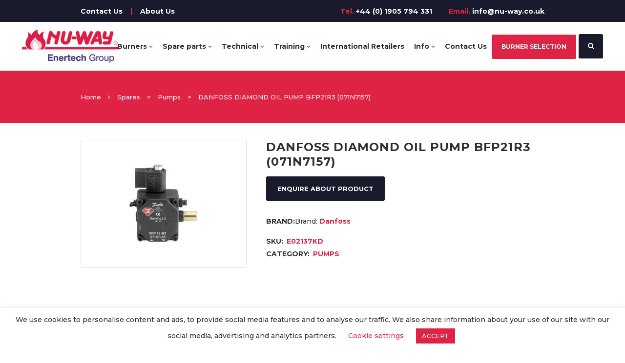

--- FILE ---
content_type: text/html; charset=UTF-8
request_url: https://www.nu-way.co.uk/product/danfoss-diamond-oil-pump-bfp21r3-071n7157/
body_size: 28431
content:
<!DOCTYPE html><html lang="en-GB"><head><meta charset="UTF-8" /><link rel="preconnect" href="https://fonts.gstatic.com/" crossorigin /><meta name="viewport" content="width=device-width,initial-scale=1,user-scalable=no"><link rel="shortcut icon" type="image/x-icon" href="https://www.nu-way.co.uk//wp-content/uploads/2019/05/fav.png"><link rel="apple-touch-icon" href="https://www.nu-way.co.uk//wp-content/uploads/2019/05/fav.png"/><link rel="profile" href="http://gmpg.org/xfn/11" /><link rel="pingback" href="https://www.nu-way.co.uk/xmlrpc.php" /><link data-optimized="1" href="https://www.nu-way.co.uk/wp-content/litespeed/css/a3855110f3156bd1275edf51e0fe7746.css?ver=e7746" rel="stylesheet"><meta name='robots' content='index, follow, max-image-preview:large, max-snippet:-1, max-video-preview:-1' /><style>img:is([sizes="auto" i],[sizes^="auto," i]){contain-intrinsic-size:3000px 1500px}</style><title>DANFOSS DIAMOND OIL PUMP BFP21R3 (071N7157) - Nu-Way - Enertech Group</title><meta name="description" content="DANFOSS DIAMOND OIL PUMP BFP21R3 (071N7157) from Nu-Way." /><link rel="canonical" href="https://www.nu-way.co.uk/product/danfoss-diamond-oil-pump-bfp21r3-071n7157/" /><meta property="og:locale" content="en_GB" /><meta property="og:type" content="article" /><meta property="og:title" content="DANFOSS DIAMOND OIL PUMP BFP21R3 (071N7157) - Nu-Way - Enertech Group" /><meta property="og:description" content="DANFOSS DIAMOND OIL PUMP BFP21R3 (071N7157) from Nu-Way." /><meta property="og:url" content="https://www.nu-way.co.uk/product/danfoss-diamond-oil-pump-bfp21r3-071n7157/" /><meta property="og:site_name" content="Nu-Way - Enertech Group" /><meta property="article:modified_time" content="2019-09-16T14:17:38+00:00" /><meta property="og:image" content="https://www.nu-way.co.uk/wp-content/uploads/2019/09/E02137KD.jpg" /><meta property="og:image:width" content="210" /><meta property="og:image:height" content="210" /><meta property="og:image:type" content="image/jpeg" /><meta name="twitter:card" content="summary_large_image" /> <script type="application/ld+json" class="yoast-schema-graph">{"@context":"https://schema.org","@graph":[{"@type":"WebPage","@id":"https://www.nu-way.co.uk/product/danfoss-diamond-oil-pump-bfp21r3-071n7157/","url":"https://www.nu-way.co.uk/product/danfoss-diamond-oil-pump-bfp21r3-071n7157/","name":"DANFOSS DIAMOND OIL PUMP BFP21R3 (071N7157) - Nu-Way - Enertech Group","isPartOf":{"@id":"https://www.nu-way.co.uk/#website"},"primaryImageOfPage":{"@id":"https://www.nu-way.co.uk/product/danfoss-diamond-oil-pump-bfp21r3-071n7157/#primaryimage"},"image":{"@id":"https://www.nu-way.co.uk/product/danfoss-diamond-oil-pump-bfp21r3-071n7157/#primaryimage"},"thumbnailUrl":"https://www.nu-way.co.uk/wp-content/uploads/2019/09/E02137KD.jpg","datePublished":"2019-09-09T09:15:55+00:00","dateModified":"2019-09-16T14:17:38+00:00","description":"DANFOSS DIAMOND OIL PUMP BFP21R3 (071N7157) from Nu-Way.","breadcrumb":{"@id":"https://www.nu-way.co.uk/product/danfoss-diamond-oil-pump-bfp21r3-071n7157/#breadcrumb"},"inLanguage":"en-GB","potentialAction":[{"@type":"ReadAction","target":["https://www.nu-way.co.uk/product/danfoss-diamond-oil-pump-bfp21r3-071n7157/"]}]},{"@type":"ImageObject","inLanguage":"en-GB","@id":"https://www.nu-way.co.uk/product/danfoss-diamond-oil-pump-bfp21r3-071n7157/#primaryimage","url":"https://www.nu-way.co.uk/wp-content/uploads/2019/09/E02137KD.jpg","contentUrl":"https://www.nu-way.co.uk/wp-content/uploads/2019/09/E02137KD.jpg","width":"210","height":"210"},{"@type":"BreadcrumbList","@id":"https://www.nu-way.co.uk/product/danfoss-diamond-oil-pump-bfp21r3-071n7157/#breadcrumb","itemListElement":[{"@type":"ListItem","position":1,"name":"Home","item":"https://www.nu-way.co.uk/"},{"@type":"ListItem","position":2,"name":"Products","item":"https://www.nu-way.co.uk/shop/"},{"@type":"ListItem","position":3,"name":"DANFOSS DIAMOND OIL PUMP BFP21R3 (071N7157)"}]},{"@type":"WebSite","@id":"https://www.nu-way.co.uk/#website","url":"https://www.nu-way.co.uk/","name":"Nu-Way - Enertech Group","description":"The Uk&#039;s number 1 burner and burner supplies stockist","publisher":{"@id":"https://www.nu-way.co.uk/#organization"},"potentialAction":[{"@type":"SearchAction","target":{"@type":"EntryPoint","urlTemplate":"https://www.nu-way.co.uk/?s={search_term_string}"},"query-input":{"@type":"PropertyValueSpecification","valueRequired":true,"valueName":"search_term_string"}}],"inLanguage":"en-GB"},{"@type":"Organization","@id":"https://www.nu-way.co.uk/#organization","name":"Nu Way","url":"https://www.nu-way.co.uk/","logo":{"@type":"ImageObject","inLanguage":"en-GB","@id":"https://www.nu-way.co.uk/#/schema/logo/image/","url":"https://www.nu-way.co.uk/wp-content/uploads/2019/04/logo.jpg","contentUrl":"https://www.nu-way.co.uk/wp-content/uploads/2019/04/logo.jpg","width":199,"height":68,"caption":"Nu Way"},"image":{"@id":"https://www.nu-way.co.uk/#/schema/logo/image/"}}]}</script> <link rel='dns-prefetch' href='//unpkg.com' /><link rel='dns-prefetch' href='//www.googletagmanager.com' /><link rel='dns-prefetch' href='//maps.gstatic.com' /><link rel='dns-prefetch' href='//maps.googleapis.com' /><link rel='preconnect' href='https://maps.gstatic.com' /><link rel='preconnect' href='https://maps.googleapis.com' /><link rel="alternate" type="application/rss+xml" title="Nu-Way - Enertech Group &raquo; Feed" href="https://www.nu-way.co.uk/feed/" /><link rel="alternate" type="application/rss+xml" title="Nu-Way - Enertech Group &raquo; Comments Feed" href="https://www.nu-way.co.uk/comments/feed/" /><link rel="alternate" type="application/rss+xml" title="Nu-Way - Enertech Group &raquo; DANFOSS DIAMOND OIL PUMP BFP21R3 (071N7157) Comments Feed" href="https://www.nu-way.co.uk/product/danfoss-diamond-oil-pump-bfp21r3-071n7157/feed/" /> <script src="[data-uri]" defer></script><script data-optimized="1" src="https://www.nu-way.co.uk/wp-content/plugins/litespeed-cache/assets/js/webfontloader.min.js" defer></script> <link data-optimized="1" rel='stylesheet' id='berocket_aapf_widget-style-css' href='https://www.nu-way.co.uk/wp-content/litespeed/css/e3362c765d4e5f534d596ad320527293.css?ver=27293' type='text/css' media='all' /><link data-optimized="1" rel='stylesheet' id='wp-block-library-css' href='https://www.nu-way.co.uk/wp-content/litespeed/css/72d7ac053cd1056b43f99b8e267078ae.css?ver=078ae' type='text/css' media='all' /><style id='classic-theme-styles-inline-css' type='text/css'>/*! This file is auto-generated */
.wp-block-button__link{color:#fff;background-color:#32373c;border-radius:9999px;box-shadow:none;text-decoration:none;padding:calc(.667em + 2px) calc(1.333em + 2px);font-size:1.125em}.wp-block-file__button{background:#32373c;color:#fff;text-decoration:none}</style><style id='global-styles-inline-css' type='text/css'>:root{--wp--preset--aspect-ratio--square:1;--wp--preset--aspect-ratio--4-3:4/3;--wp--preset--aspect-ratio--3-4:3/4;--wp--preset--aspect-ratio--3-2:3/2;--wp--preset--aspect-ratio--2-3:2/3;--wp--preset--aspect-ratio--16-9:16/9;--wp--preset--aspect-ratio--9-16:9/16;--wp--preset--color--black:#000000;--wp--preset--color--cyan-bluish-gray:#abb8c3;--wp--preset--color--white:#ffffff;--wp--preset--color--pale-pink:#f78da7;--wp--preset--color--vivid-red:#cf2e2e;--wp--preset--color--luminous-vivid-orange:#ff6900;--wp--preset--color--luminous-vivid-amber:#fcb900;--wp--preset--color--light-green-cyan:#7bdcb5;--wp--preset--color--vivid-green-cyan:#00d084;--wp--preset--color--pale-cyan-blue:#8ed1fc;--wp--preset--color--vivid-cyan-blue:#0693e3;--wp--preset--color--vivid-purple:#9b51e0;--wp--preset--gradient--vivid-cyan-blue-to-vivid-purple:linear-gradient(135deg,rgba(6,147,227,1) 0%,rgb(155,81,224) 100%);--wp--preset--gradient--light-green-cyan-to-vivid-green-cyan:linear-gradient(135deg,rgb(122,220,180) 0%,rgb(0,208,130) 100%);--wp--preset--gradient--luminous-vivid-amber-to-luminous-vivid-orange:linear-gradient(135deg,rgba(252,185,0,1) 0%,rgba(255,105,0,1) 100%);--wp--preset--gradient--luminous-vivid-orange-to-vivid-red:linear-gradient(135deg,rgba(255,105,0,1) 0%,rgb(207,46,46) 100%);--wp--preset--gradient--very-light-gray-to-cyan-bluish-gray:linear-gradient(135deg,rgb(238,238,238) 0%,rgb(169,184,195) 100%);--wp--preset--gradient--cool-to-warm-spectrum:linear-gradient(135deg,rgb(74,234,220) 0%,rgb(151,120,209) 20%,rgb(207,42,186) 40%,rgb(238,44,130) 60%,rgb(251,105,98) 80%,rgb(254,248,76) 100%);--wp--preset--gradient--blush-light-purple:linear-gradient(135deg,rgb(255,206,236) 0%,rgb(152,150,240) 100%);--wp--preset--gradient--blush-bordeaux:linear-gradient(135deg,rgb(254,205,165) 0%,rgb(254,45,45) 50%,rgb(107,0,62) 100%);--wp--preset--gradient--luminous-dusk:linear-gradient(135deg,rgb(255,203,112) 0%,rgb(199,81,192) 50%,rgb(65,88,208) 100%);--wp--preset--gradient--pale-ocean:linear-gradient(135deg,rgb(255,245,203) 0%,rgb(182,227,212) 50%,rgb(51,167,181) 100%);--wp--preset--gradient--electric-grass:linear-gradient(135deg,rgb(202,248,128) 0%,rgb(113,206,126) 100%);--wp--preset--gradient--midnight:linear-gradient(135deg,rgb(2,3,129) 0%,rgb(40,116,252) 100%);--wp--preset--font-size--small:13px;--wp--preset--font-size--medium:20px;--wp--preset--font-size--large:36px;--wp--preset--font-size--x-large:42px;--wp--preset--spacing--20:0.44rem;--wp--preset--spacing--30:0.67rem;--wp--preset--spacing--40:1rem;--wp--preset--spacing--50:1.5rem;--wp--preset--spacing--60:2.25rem;--wp--preset--spacing--70:3.38rem;--wp--preset--spacing--80:5.06rem;--wp--preset--shadow--natural:6px 6px 9px rgba(0, 0, 0, 0.2);--wp--preset--shadow--deep:12px 12px 50px rgba(0, 0, 0, 0.4);--wp--preset--shadow--sharp:6px 6px 0px rgba(0, 0, 0, 0.2);--wp--preset--shadow--outlined:6px 6px 0px -3px rgba(255, 255, 255, 1), 6px 6px rgba(0, 0, 0, 1);--wp--preset--shadow--crisp:6px 6px 0px rgba(0, 0, 0, 1)}:where(.is-layout-flex){gap:.5em}:where(.is-layout-grid){gap:.5em}body .is-layout-flex{display:flex}.is-layout-flex{flex-wrap:wrap;align-items:center}.is-layout-flex>:is(*,div){margin:0}body .is-layout-grid{display:grid}.is-layout-grid>:is(*,div){margin:0}:where(.wp-block-columns.is-layout-flex){gap:2em}:where(.wp-block-columns.is-layout-grid){gap:2em}:where(.wp-block-post-template.is-layout-flex){gap:1.25em}:where(.wp-block-post-template.is-layout-grid){gap:1.25em}.has-black-color{color:var(--wp--preset--color--black)!important}.has-cyan-bluish-gray-color{color:var(--wp--preset--color--cyan-bluish-gray)!important}.has-white-color{color:var(--wp--preset--color--white)!important}.has-pale-pink-color{color:var(--wp--preset--color--pale-pink)!important}.has-vivid-red-color{color:var(--wp--preset--color--vivid-red)!important}.has-luminous-vivid-orange-color{color:var(--wp--preset--color--luminous-vivid-orange)!important}.has-luminous-vivid-amber-color{color:var(--wp--preset--color--luminous-vivid-amber)!important}.has-light-green-cyan-color{color:var(--wp--preset--color--light-green-cyan)!important}.has-vivid-green-cyan-color{color:var(--wp--preset--color--vivid-green-cyan)!important}.has-pale-cyan-blue-color{color:var(--wp--preset--color--pale-cyan-blue)!important}.has-vivid-cyan-blue-color{color:var(--wp--preset--color--vivid-cyan-blue)!important}.has-vivid-purple-color{color:var(--wp--preset--color--vivid-purple)!important}.has-black-background-color{background-color:var(--wp--preset--color--black)!important}.has-cyan-bluish-gray-background-color{background-color:var(--wp--preset--color--cyan-bluish-gray)!important}.has-white-background-color{background-color:var(--wp--preset--color--white)!important}.has-pale-pink-background-color{background-color:var(--wp--preset--color--pale-pink)!important}.has-vivid-red-background-color{background-color:var(--wp--preset--color--vivid-red)!important}.has-luminous-vivid-orange-background-color{background-color:var(--wp--preset--color--luminous-vivid-orange)!important}.has-luminous-vivid-amber-background-color{background-color:var(--wp--preset--color--luminous-vivid-amber)!important}.has-light-green-cyan-background-color{background-color:var(--wp--preset--color--light-green-cyan)!important}.has-vivid-green-cyan-background-color{background-color:var(--wp--preset--color--vivid-green-cyan)!important}.has-pale-cyan-blue-background-color{background-color:var(--wp--preset--color--pale-cyan-blue)!important}.has-vivid-cyan-blue-background-color{background-color:var(--wp--preset--color--vivid-cyan-blue)!important}.has-vivid-purple-background-color{background-color:var(--wp--preset--color--vivid-purple)!important}.has-black-border-color{border-color:var(--wp--preset--color--black)!important}.has-cyan-bluish-gray-border-color{border-color:var(--wp--preset--color--cyan-bluish-gray)!important}.has-white-border-color{border-color:var(--wp--preset--color--white)!important}.has-pale-pink-border-color{border-color:var(--wp--preset--color--pale-pink)!important}.has-vivid-red-border-color{border-color:var(--wp--preset--color--vivid-red)!important}.has-luminous-vivid-orange-border-color{border-color:var(--wp--preset--color--luminous-vivid-orange)!important}.has-luminous-vivid-amber-border-color{border-color:var(--wp--preset--color--luminous-vivid-amber)!important}.has-light-green-cyan-border-color{border-color:var(--wp--preset--color--light-green-cyan)!important}.has-vivid-green-cyan-border-color{border-color:var(--wp--preset--color--vivid-green-cyan)!important}.has-pale-cyan-blue-border-color{border-color:var(--wp--preset--color--pale-cyan-blue)!important}.has-vivid-cyan-blue-border-color{border-color:var(--wp--preset--color--vivid-cyan-blue)!important}.has-vivid-purple-border-color{border-color:var(--wp--preset--color--vivid-purple)!important}.has-vivid-cyan-blue-to-vivid-purple-gradient-background{background:var(--wp--preset--gradient--vivid-cyan-blue-to-vivid-purple)!important}.has-light-green-cyan-to-vivid-green-cyan-gradient-background{background:var(--wp--preset--gradient--light-green-cyan-to-vivid-green-cyan)!important}.has-luminous-vivid-amber-to-luminous-vivid-orange-gradient-background{background:var(--wp--preset--gradient--luminous-vivid-amber-to-luminous-vivid-orange)!important}.has-luminous-vivid-orange-to-vivid-red-gradient-background{background:var(--wp--preset--gradient--luminous-vivid-orange-to-vivid-red)!important}.has-very-light-gray-to-cyan-bluish-gray-gradient-background{background:var(--wp--preset--gradient--very-light-gray-to-cyan-bluish-gray)!important}.has-cool-to-warm-spectrum-gradient-background{background:var(--wp--preset--gradient--cool-to-warm-spectrum)!important}.has-blush-light-purple-gradient-background{background:var(--wp--preset--gradient--blush-light-purple)!important}.has-blush-bordeaux-gradient-background{background:var(--wp--preset--gradient--blush-bordeaux)!important}.has-luminous-dusk-gradient-background{background:var(--wp--preset--gradient--luminous-dusk)!important}.has-pale-ocean-gradient-background{background:var(--wp--preset--gradient--pale-ocean)!important}.has-electric-grass-gradient-background{background:var(--wp--preset--gradient--electric-grass)!important}.has-midnight-gradient-background{background:var(--wp--preset--gradient--midnight)!important}.has-small-font-size{font-size:var(--wp--preset--font-size--small)!important}.has-medium-font-size{font-size:var(--wp--preset--font-size--medium)!important}.has-large-font-size{font-size:var(--wp--preset--font-size--large)!important}.has-x-large-font-size{font-size:var(--wp--preset--font-size--x-large)!important}:where(.wp-block-post-template.is-layout-flex){gap:1.25em}:where(.wp-block-post-template.is-layout-grid){gap:1.25em}:where(.wp-block-columns.is-layout-flex){gap:2em}:where(.wp-block-columns.is-layout-grid){gap:2em}:root :where(.wp-block-pullquote){font-size:1.5em;line-height:1.6}</style><link data-optimized="1" rel='stylesheet' id='cookie-law-info-css' href='https://www.nu-way.co.uk/wp-content/litespeed/css/b02e7ea0afb9309a37f3cb91bfad16a1.css?ver=d16a1' type='text/css' media='all' /><link data-optimized="1" rel='stylesheet' id='cookie-law-info-gdpr-css' href='https://www.nu-way.co.uk/wp-content/litespeed/css/382b0dc6a286b3bd60aea66138b48e57.css?ver=48e57' type='text/css' media='all' /><link data-optimized="1" rel='stylesheet' id='da-frontend-css' href='https://www.nu-way.co.uk/wp-content/litespeed/css/2acc5bd3b7f3643b3c0e4a8f0abfd736.css?ver=fd736' type='text/css' media='all' /><style id='woocommerce-inline-inline-css' type='text/css'>.woocommerce form .form-row .required{visibility:visible}</style><link data-optimized="1" rel='stylesheet' id='brands-styles-css' href='https://www.nu-way.co.uk/wp-content/litespeed/css/52b5f57eea81a82520e5daf91d939d64.css?ver=39d64' type='text/css' media='all' /><link data-optimized="1" rel='stylesheet' id='swiper-css' href='https://www.nu-way.co.uk/wp-content/litespeed/css/972fe0d42b0dc55a175f785c5bcc8c87.css?ver=c8c87' type='text/css' media='all' /><link data-optimized="1" rel='stylesheet' id='mediaelement-css' href='https://www.nu-way.co.uk/wp-content/litespeed/css/b2284422d86c33458818a8e2b6fce972.css?ver=ce972' type='text/css' media='all' /><link data-optimized="1" rel='stylesheet' id='wp-mediaelement-css' href='https://www.nu-way.co.uk/wp-content/litespeed/css/ec7d99f789bd5c9c2cd4c4b1101d70de.css?ver=d70de' type='text/css' media='all' /><link data-optimized="1" rel='stylesheet' id='bridge-default-style-css' href='https://www.nu-way.co.uk/wp-content/litespeed/css/badea3d1a20ad282b522ea288d20f511.css?ver=0f511' type='text/css' media='all' /><link data-optimized="1" rel='stylesheet' id='bridge-qode-font_awesome-css' href='https://www.nu-way.co.uk/wp-content/litespeed/css/d74a9214f65f3db733b7d082487a5c1a.css?ver=a5c1a' type='text/css' media='all' /><link data-optimized="1" rel='stylesheet' id='bridge-qode-font_elegant-css' href='https://www.nu-way.co.uk/wp-content/litespeed/css/fa8a687766a66e73d8a3832b4b537f2b.css?ver=37f2b' type='text/css' media='all' /><link data-optimized="1" rel='stylesheet' id='bridge-qode-linea_icons-css' href='https://www.nu-way.co.uk/wp-content/litespeed/css/84df841b3b213d718853a4a8c8a4165d.css?ver=4165d' type='text/css' media='all' /><link data-optimized="1" rel='stylesheet' id='bridge-qode-dripicons-css' href='https://www.nu-way.co.uk/wp-content/litespeed/css/a8ef05cd4183c2809a61bcc731a8e9de.css?ver=8e9de' type='text/css' media='all' /><link data-optimized="1" rel='stylesheet' id='bridge-qode-kiko-css' href='https://www.nu-way.co.uk/wp-content/litespeed/css/3be66ace74ef4f38ed97ebc45fb91997.css?ver=91997' type='text/css' media='all' /><link data-optimized="1" rel='stylesheet' id='bridge-qode-font_awesome_5-css' href='https://www.nu-way.co.uk/wp-content/litespeed/css/a6d5917351e6ee7d6a61ecb4f016498a.css?ver=6498a' type='text/css' media='all' /><link data-optimized="1" rel='stylesheet' id='bridge-stylesheet-css' href='https://www.nu-way.co.uk/wp-content/litespeed/css/790100ac883abee7279c9c485d03317f.css?ver=3317f' type='text/css' media='all' /><style id='bridge-stylesheet-inline-css' type='text/css'>.postid-7214.disabled_footer_top .footer_top_holder,.postid-7214.disabled_footer_bottom .footer_bottom_holder{display:none}</style><link data-optimized="1" rel='stylesheet' id='bridge-woocommerce-css' href='https://www.nu-way.co.uk/wp-content/litespeed/css/a219de4c4130dcd7db1852f82f3e7f12.css?ver=e7f12' type='text/css' media='all' /><link data-optimized="1" rel='stylesheet' id='bridge-woocommerce-responsive-css' href='https://www.nu-way.co.uk/wp-content/litespeed/css/67a792f542d2f36c420d8c4397385798.css?ver=85798' type='text/css' media='all' /><link data-optimized="1" rel='stylesheet' id='bridge-print-css' href='https://www.nu-way.co.uk/wp-content/litespeed/css/b200207c7e2e17b3f47a1725b65ce649.css?ver=ce649' type='text/css' media='all' /><link data-optimized="1" rel='stylesheet' id='bridge-style-dynamic-css' href='https://www.nu-way.co.uk/wp-content/litespeed/css/b332e8e6e41aa7d596fbb4ef93dce4ca.css?ver=ce4ca' type='text/css' media='all' /><link data-optimized="1" rel='stylesheet' id='bridge-responsive-css' href='https://www.nu-way.co.uk/wp-content/litespeed/css/036330744f6f1176515b3ad3d6b62137.css?ver=62137' type='text/css' media='all' /><link data-optimized="1" rel='stylesheet' id='bridge-style-dynamic-responsive-css' href='https://www.nu-way.co.uk/wp-content/litespeed/css/e6d01efcbb283aa92426acdb28c00b2c.css?ver=00b2c' type='text/css' media='all' /><link data-optimized="1" rel='stylesheet' id='js_composer_front-css' href='https://www.nu-way.co.uk/wp-content/litespeed/css/11f72c9140162a9335503ae5ac7f4e1e.css?ver=f4e1e' type='text/css' media='all' /><link data-optimized="1" rel='stylesheet' id='bridge-core-dashboard-style-css' href='https://www.nu-way.co.uk/wp-content/litespeed/css/48c8d76d45e34e8615bf6db422a7d4d9.css?ver=7d4d9' type='text/css' media='all' /><link data-optimized="1" rel='stylesheet' id='pwb-styles-frontend-css' href='https://www.nu-way.co.uk/wp-content/litespeed/css/4d5afce961c8dcb574ed902ddc2695cb.css?ver=695cb' type='text/css' media='all' /><link data-optimized="1" rel='stylesheet' id='bridge-childstyle-css' href='https://www.nu-way.co.uk/wp-content/litespeed/css/6a198337bc9d425e86ab30aa26e6656a.css?ver=6656a' type='text/css' media='all' /> <script type="text/javascript" src="https://www.nu-way.co.uk/wp-includes/js/jquery/jquery.min.js" id="jquery-core-js"></script> <script data-optimized="1" type="text/javascript" src="https://www.nu-way.co.uk/wp-content/litespeed/js/69e96630c20952ef5b00ef61a7b45bc0.js?ver=45bc0" id="jquery-migrate-js" defer data-deferred="1"></script> <script data-optimized="1" type="text/javascript" id="cookie-law-info-js-extra" src="[data-uri]" defer></script> <script data-optimized="1" type="text/javascript" src="https://www.nu-way.co.uk/wp-content/litespeed/js/5a96589b235faa0b93e6112f08c1db92.js?ver=1db92" id="cookie-law-info-js" defer data-deferred="1"></script> <script data-optimized="1" type="text/javascript" src="https://www.nu-way.co.uk/wp-content/litespeed/js/bd78a614bbc768515817b6c33212696c.js?ver=2696c" id="jquery-blockui-js" data-wp-strategy="defer"></script> <script data-optimized="1" type="text/javascript" id="wc-add-to-cart-js-extra" src="[data-uri]" defer></script> <script data-optimized="1" type="text/javascript" src="https://www.nu-way.co.uk/wp-content/litespeed/js/25f5332e4a5957b884f7df78e717e5e2.js?ver=7e5e2" id="wc-add-to-cart-js" data-wp-strategy="defer"></script> <script data-optimized="1" type="text/javascript" id="wc-single-product-js-extra" src="[data-uri]" defer></script> <script data-optimized="1" type="text/javascript" src="https://www.nu-way.co.uk/wp-content/litespeed/js/875a32b4727214ba6d9f38e74f03bed3.js?ver=3bed3" id="wc-single-product-js" defer="defer" data-wp-strategy="defer"></script> <script data-optimized="1" type="text/javascript" src="https://www.nu-way.co.uk/wp-content/litespeed/js/b943e61747e8009e8abcad4998f51d48.js?ver=51d48" id="js-cookie-js" defer="defer" data-wp-strategy="defer"></script> <script data-optimized="1" type="text/javascript" id="woocommerce-js-extra" src="[data-uri]" defer></script> <script data-optimized="1" type="text/javascript" src="https://www.nu-way.co.uk/wp-content/litespeed/js/740648e39d79620b75ac25953300445b.js?ver=0445b" id="woocommerce-js" defer="defer" data-wp-strategy="defer"></script> <script data-optimized="1" type="text/javascript" src="https://www.nu-way.co.uk/wp-content/litespeed/js/81ba102446d6b1a14c281a79c4d8e378.js?ver=8e378" id="vc_woocommerce-add-to-cart-js-js" defer data-deferred="1"></script> <script data-optimized="1" type="text/javascript" src="https://www.nu-way.co.uk/wp-content/litespeed/js/e299b0616c72e2f0efcba94ada1dcd0e.js?ver=dcd0e" id="select2-js" defer="defer" data-wp-strategy="defer"></script> <link rel="https://api.w.org/" href="https://www.nu-way.co.uk/wp-json/" /><link rel="alternate" title="JSON" type="application/json" href="https://www.nu-way.co.uk/wp-json/wp/v2/product/7214" /><link rel="EditURI" type="application/rsd+xml" title="RSD" href="https://www.nu-way.co.uk/xmlrpc.php?rsd" /><link rel='shortlink' href='https://www.nu-way.co.uk/?p=7214' /><link rel="alternate" title="oEmbed (JSON)" type="application/json+oembed" href="https://www.nu-way.co.uk/wp-json/oembed/1.0/embed?url=https%3A%2F%2Fwww.nu-way.co.uk%2Fproduct%2Fdanfoss-diamond-oil-pump-bfp21r3-071n7157%2F" /><link rel="alternate" title="oEmbed (XML)" type="text/xml+oembed" href="https://www.nu-way.co.uk/wp-json/oembed/1.0/embed?url=https%3A%2F%2Fwww.nu-way.co.uk%2Fproduct%2Fdanfoss-diamond-oil-pump-bfp21r3-071n7157%2F&#038;format=xml" /><meta name="generator" content="Site Kit by Google 1.162.0" /><script data-optimized="1" type="text/javascript" src="[data-uri]" defer></script> <noscript><style>.woocommerce-product-gallery{ opacity: 1 !important; }</style></noscript><meta name="generator" content="Powered by WPBakery Page Builder - drag and drop page builder for WordPress."/>
<noscript><style>.wpb_animate_when_almost_visible { opacity: 1; }</style></noscript>	 <script src="[data-uri]" defer></script> </head><body class="wp-singular product-template-default single single-product postid-7214 wp-theme-bridge wp-child-theme-bridge-child theme-bridge bridge-core-3.3.4.4 woocommerce woocommerce-page woocommerce-no-js  qode_grid_1300 side_area_uncovered_from_content hide_top_bar_on_mobile_header columns-4 qode-child-theme-ver-1.0.0 qode-theme-ver-30.8.8.4 qode-theme-bridge qode_header_in_grid wpb-js-composer js-comp-ver-8.6.1 vc_responsive" itemscope itemtype="http://schema.org/WebPage"><noscript><iframe src="https://www.googletagmanager.com/ns.html?id=GTM-P4LS5X8"
height="0" width="0" style="display:none;visibility:hidden"></iframe></noscript><div id="generalOverlay"></div><div id="generalLoader"></div><section class="side_menu right "><div class="side_menu_title"><h5>Quick find spares</h5></div>
<a href="#" target="_self" class="close_side_menu ">
</a><div data-url="https://www.nu-way.co.uk/product-category/spares/" class="berocket_search_box_block"><div class="berocket_search_box_background" style="background-color:#bbbbff;opacity:0;"></div><div class="berocket_search_box_background_all"><div style=""><div class="berocket_single_filter_widget berocket_single_filter_widget_7025 bapf_wid_7022 " data-wid="7022" data-id="7025" style=""><div class="bapf_sfilter bapf_ckbox bapf_ccolaps" data-op="OR" data-taxonomy="pwp_industrie" data-name="Select industrie" id="bapf_1"><div class="bapf_head bapf_colaps_togl"><h3 class="bapf_hascolarr">Select industrie<i class="bapf_colaps_smb fa fa-chevron-up bapf_hide_mobile"></i></h3></div><div class="bapf_body"><ul><li><input data-name="Agriculture" id="bapf_1_282" type="checkbox" value="agriculture"><label for="bapf_1_282">Agriculture</label></li><li><input data-name="Paper" id="bapf_1_284" type="checkbox" value="paper"><label for="bapf_1_284">Paper</label></li><li><input data-name="Automotive" id="bapf_1_290" type="checkbox" value="automotive"><label for="bapf_1_290">Automotive</label></li><li><input data-name="Construction" id="bapf_1_291" type="checkbox" value="construction"><label for="bapf_1_291">Construction</label></li><li><input data-name="Food Industry" id="bapf_1_285" type="checkbox" value="food-industry"><label for="bapf_1_285">Food Industry</label></li><li><input data-name="Glass &amp; ceramics" id="bapf_1_287" type="checkbox" value="glass-ceramics"><label for="bapf_1_287">Glass &amp; ceramics</label></li><li><input data-name="Heating" id="bapf_1_281" type="checkbox" value="heating"><label for="bapf_1_281">Heating</label></li><li><input data-name="Brewery" id="bapf_1_283" type="checkbox" value="brewery"><label for="bapf_1_283">Brewery</label></li><li><input data-name="Petrochemical &amp; chemical" id="bapf_1_289" type="checkbox" value="petrochemical-chemical"><label for="bapf_1_289">Petrochemical &amp; chemical</label></li><li><input data-name="Textile" id="bapf_1_286" type="checkbox" value="textile"><label for="bapf_1_286">Textile</label></li><li><input data-name="Waste &amp; incineration" id="bapf_1_288" type="checkbox" value="waste-incineration"><label for="bapf_1_288">Waste &amp; incineration</label></li></ul></div></div></div></div><div style=""><div class="berocket_single_filter_widget berocket_single_filter_widget_7024 bapf_wid_7022 " data-wid="7022" data-id="7024" style=""><div class="bapf_sfilter bapf_ckbox bapf_ocolaps" data-op="OR" data-taxonomy="pwb-brand" data-name="Select brand" id="bapf_2"><div class="bapf_head bapf_colaps_togl"><h3 class="bapf_hascolarr">Select brand<i class="bapf_colaps_smb fa fa-chevron-down bapf_hide_mobile"></i></h3></div><div class="bapf_body" style="display:none;"><ul><li><input data-name="ALTE01" id="bapf_2_371" type="checkbox" value="alte01"><label for="bapf_2_371">ALTE01</label></li><li><input data-name="ANGL02" id="bapf_2_377" type="checkbox" value="angl02"><label for="bapf_2_377">ANGL02</label></li><li><input data-name="ASCO" id="bapf_2_363" type="checkbox" value="asco"><label for="bapf_2_363">ASCO</label></li><li><input data-name="AUTOFLAME" id="bapf_2_361" type="checkbox" value="autoflame"><label for="bapf_2_361">AUTOFLAME</label></li><li><input data-name="AXEN01" id="bapf_2_368" type="checkbox" value="axen01"><label for="bapf_2_368">AXEN01</label></li><li><input data-name="BAILEY MACKEY" id="bapf_2_373" type="checkbox" value="bailey-mackey"><label for="bapf_2_373">BAILEY MACKEY</label></li><li><input data-name="Bentone" id="bapf_2_264" type="checkbox" value="bentone"><label for="bapf_2_264">Bentone</label></li><li><input data-name="BLACKS TECHNICGAS" id="bapf_2_372" type="checkbox" value="blacks-technicgas"><label for="bapf_2_372">BLACKS TECHNICGAS</label></li><li><input data-name="BURK01" id="bapf_2_366" type="checkbox" value="burk01"><label for="bapf_2_366">BURK01</label></li><li><input data-name="BURKERT" id="bapf_2_375" type="checkbox" value="burkert"><label for="bapf_2_375">BURKERT</label></li><li><input data-name="CENT03" id="bapf_2_386" type="checkbox" value="cent03"><label for="bapf_2_386">CENT03</label></li><li><input data-name="Danfoss" id="bapf_2_265" type="checkbox" value="danfoss"><label for="bapf_2_265">Danfoss</label></li><li><input data-name="DRAEGER" id="bapf_2_379" type="checkbox" value="draeger"><label for="bapf_2_379">DRAEGER</label></li><li><input data-name="Dungs" id="bapf_2_266" type="checkbox" value="dungs"><label for="bapf_2_266">Dungs</label></li><li><input data-name="ELEKTRODYN" id="bapf_2_367" type="checkbox" value="elektrodyn"><label for="bapf_2_367">ELEKTRODYN</label></li><li><input data-name="EURO03" id="bapf_2_382" type="checkbox" value="euro03"><label for="bapf_2_382">EURO03</label></li><li><input data-name="FIDA01" id="bapf_2_387" type="checkbox" value="fida01"><label for="bapf_2_387">FIDA01</label></li><li><input data-name="Fluidics" id="bapf_2_268" type="checkbox" value="fluidics"><label for="bapf_2_268">Fluidics</label></li><li><input data-name="Giersch" id="bapf_2_269" type="checkbox" value="giersch"><label for="bapf_2_269">Giersch</label></li><li><input data-name="HENL01" id="bapf_2_383" type="checkbox" value="henl01"><label for="bapf_2_383">HENL01</label></li><li><input data-name="HONE02" id="bapf_2_369" type="checkbox" value="hone02"><label for="bapf_2_369">HONE02</label></li><li><input data-name="Honeywell" id="bapf_2_270" type="checkbox" value="honeywell"><label for="bapf_2_270">Honeywell</label></li><li><input data-name="JEAVONS" id="bapf_2_378" type="checkbox" value="jeavons"><label for="bapf_2_378">JEAVONS</label></li><li><input data-name="JOHNSON" id="bapf_2_364" type="checkbox" value="johnson"><label for="bapf_2_364">JOHNSON</label></li><li><input data-name="KC C01" id="bapf_2_365" type="checkbox" value="kc-c01"><label for="bapf_2_365">KC C01</label></li><li><input data-name="KEL 01" id="bapf_2_384" type="checkbox" value="kel-01"><label for="bapf_2_384">KEL 01</label></li><li><input data-name="Kromschroder" id="bapf_2_272" type="checkbox" value="kromschroder"><label for="bapf_2_272">Kromschroder</label></li><li><input data-name="LANDIS" id="bapf_2_370" type="checkbox" value="landis"><label for="bapf_2_370">LANDIS</label></li><li><input data-name="Monarch" id="bapf_2_273" type="checkbox" value="monarch"><label for="bapf_2_273">Monarch</label></li><li><input data-name="NUWAY" id="bapf_2_358" type="checkbox" value="nuway"><label for="bapf_2_358">NUWAY</label></li><li><input data-name="PARKER" id="bapf_2_362" type="checkbox" value="parker"><label for="bapf_2_362">PARKER</label></li><li><input data-name="PARM02" id="bapf_2_388" type="checkbox" value="parm02"><label for="bapf_2_388">PARM02</label></li><li><input data-name="Punker" id="bapf_2_275" type="checkbox" value="punker"><label for="bapf_2_275">Punker</label></li><li><input data-name="SCHNEIDER" id="bapf_2_359" type="checkbox" value="schneider"><label for="bapf_2_359">SCHNEIDER</label></li><li><input data-name="SIEMENS" id="bapf_2_360" type="checkbox" value="siemens"><label for="bapf_2_360">SIEMENS</label></li><li><input data-name="SIMEL" id="bapf_2_357" type="checkbox" value="simel"><label for="bapf_2_357">SIMEL</label></li><li><input data-name="Steinen" id="bapf_2_278" type="checkbox" value="steinen"><label for="bapf_2_278">Steinen</label></li><li><input data-name="Suntec" id="bapf_2_279" type="checkbox" value="suntec"><label for="bapf_2_279">Suntec</label></li><li><input data-name="TECH02" id="bapf_2_376" type="checkbox" value="tech02"><label for="bapf_2_376">TECH02</label></li><li><input data-name="TITAN" id="bapf_2_385" type="checkbox" value="titan"><label for="bapf_2_385">TITAN</label></li><li><input data-name="WIKA01" id="bapf_2_374" type="checkbox" value="wika01"><label for="bapf_2_374">WIKA01</label></li><li><input data-name="TEDDINGTON" id="bapf_2_577" type="checkbox" value="teddington"><label for="bapf_2_577">TEDDINGTON</label></li><li><input data-name="TIGE01" id="bapf_2_612" type="checkbox" value="tige01"><label for="bapf_2_612">TIGE01</label></li></ul></div></div></div></div><div style=""><div class="berocket_single_filter_widget berocket_single_filter_widget_7023 bapf_wid_7022 " data-wid="7022" data-id="7023" style=""><div class="bapf_sfilter bapf_slidr bapf_slidr_jqrui" data-op="slidr" data-taxonomy="price" data-name="Select spare type" id="bapf_3"><div class="bapf_head"><h3>Select spare type</h3></div><div class="bapf_body"><div class="bapf_slidr_all"><span class="bapf_from"><span class="bapf_val"></span></span><span class="bapf_to"><span class="bapf_val"></span></span><div class="bapf_slidr_main bapf_slidr_num" data-display="wc_price" data-min="0" data-start="0" data-max="10000" data-end="10000" data-step="1"></div></div></div></div></div></div></div></div></section><div class="wrapper"><div class="wrapper_inner"><header class=" has_top scroll_top  stick scrolled_not_transparent page_header"><div class="header_inner clearfix"><form role="search" id="searchform" action="https://www.nu-way.co.uk/" class="qode_search_form" method="get"><div class="container"><div class="container_inner clearfix">
<i class="qode_icon_font_awesome fa fa-search qode_icon_in_search" ></i>            <input type="text" placeholder="Search" name="s" class="qode_search_field" autocomplete="off" />
<input type="submit" value="Search" /><div class="qode_search_close">
<a href="#">
<i class="qode_icon_font_awesome fa fa-times qode_icon_in_search" ></i>                </a></div></div></div></form><div class="header_top_bottom_holder"><div class="header_top clearfix" style='' ><div class="container"><div class="container_inner clearfix"><div class="left"><div class="inner"><div class="header-widget widget_text header-left-widget"><div class="textwidget"><p><a href="/contact/">Contact Us</a> | <a href="/about-us/">About Us</a></p></div></div></div></div><div class="right"><div class="inner"><div class="header-widget widget_text header-right-widget"><div class="textwidget"><p>Tel. <a href="tel:441905 794 331">+44 (0) 1905 794 331</a> Email. <a href="mailto:info@nu-way.co.uk">info@nu-way.co.uk</a></p></div></div></div></div></div></div></div><div class="header_bottom clearfix" style='' ><div class="container"><div class="container_inner clearfix"><div class="header_inner_left"><div class="mobile_menu_button">
<span>
<i class="qode_icon_font_awesome fa fa-bars " ></i>		</span></div><div class="logo_wrapper" ><div class="q_logo">
<a itemprop="url" href="https://www.nu-way.co.uk/" >
<img itemprop="image" class="normal" src="https://www.nu-way.co.uk//wp-content/uploads/2019/04/logo.jpg" alt="Logo"> 			 <img itemprop="image" class="light" src="https://www.nu-way.co.uk/wp-content/uploads/2019/04/logo.jpg" alt="Logo"/> 			 <img itemprop="image" class="dark" src="https://www.nu-way.co.uk/wp-content/uploads/2019/04/logo.jpg" alt="Logo"/> 			 <img itemprop="image" class="sticky" src="https://www.nu-way.co.uk/wp-content/uploads/2019/04/logo.jpg" alt="Logo"/> 			 <img itemprop="image" class="mobile" src="https://www.nu-way.co.uk/wp-content/uploads/2019/04/logo.jpg" alt="Logo"/> 					</a></div></div></div><div class="header_inner_right"><div class="side_menu_button_wrapper right"><div class="side_menu_button">
<a class="search_button search_slides_from_window_top normal" href="javascript:void(0)">
<i class="qode_icon_font_awesome fa fa-search " ></i>	</a>
<a class="side_menu_button_link normal " href="javascript:void(0)">
<i class="qode_icon_font_awesome fa fa-bars " ></i>	</a></div></div></div><nav class="main_menu drop_down right"><ul id="menu-main" class=""><li id="nav-menu-item-7185" class="menu-item menu-item-type-taxonomy menu-item-object-product_cat menu-item-has-children  has_sub narrow"><a href="https://www.nu-way.co.uk/product-category/burners/" class=""><i class="menu_icon blank fa"></i><span>Burners</span><span class="plus"></span></a><div class="second"><div class="inner"><ul><li id="nav-menu-item-6883" class="menu-item menu-item-type-taxonomy menu-item-object-product_cat menu-item-has-children sub"><a href="https://www.nu-way.co.uk/product-category/burners/gas/" class=""><i class="menu_icon blank fa"></i><span>Gas Burners</span><span class="plus"></span><i class="q_menu_arrow fa fa-angle-right"></i></a><ul><li id="nav-menu-item-7188" class="menu-item menu-item-type-taxonomy menu-item-object-product_cat "><a href="https://www.nu-way.co.uk/product-category/burners/gas/stg-series/" class=""><i class="menu_icon blank fa"></i><span>STG Series</span><span class="plus"></span></a></li><li id="nav-menu-item-6884" class="menu-item menu-item-type-taxonomy menu-item-object-product_cat "><a href="https://www.nu-way.co.uk/product-category/burners/gas/mgn-series/" class=""><i class="menu_icon blank fa"></i><span>MGN Series</span><span class="plus"></span></a></li><li id="nav-menu-item-6885" class="menu-item menu-item-type-taxonomy menu-item-object-product_cat "><a href="https://www.nu-way.co.uk/product-category/burners/gas/ngn-series/" class=""><i class="menu_icon blank fa"></i><span>NGN Series</span><span class="plus"></span></a></li><li id="nav-menu-item-7187" class="menu-item menu-item-type-taxonomy menu-item-object-product_cat "><a href="https://www.nu-way.co.uk/product-category/burners/gas/pgn-series/" class=""><i class="menu_icon blank fa"></i><span>PGN Series</span><span class="plus"></span></a></li></ul></li><li id="nav-menu-item-6887" class="menu-item menu-item-type-taxonomy menu-item-object-product_cat menu-item-has-children sub"><a href="https://www.nu-way.co.uk/product-category/burners/oil/" class=""><i class="menu_icon blank fa"></i><span>Oil Burners</span><span class="plus"></span><i class="q_menu_arrow fa fa-angle-right"></i></a><ul><li id="nav-menu-item-8017" class="menu-item menu-item-type-taxonomy menu-item-object-product_cat "><a href="https://www.nu-way.co.uk/product-category/burners/oil/st-series/" class=""><i class="menu_icon blank fa"></i><span>ST Series</span><span class="plus"></span></a></li><li id="nav-menu-item-6889" class="menu-item menu-item-type-taxonomy menu-item-object-product_cat "><a href="https://www.nu-way.co.uk/product-category/burners/oil/mol-series/" class=""><i class="menu_icon blank fa"></i><span>MOL Series</span><span class="plus"></span></a></li><li id="nav-menu-item-7194" class="menu-item menu-item-type-taxonomy menu-item-object-product_cat "><a href="https://www.nu-way.co.uk/product-category/burners/oil/nol-series/" class=""><i class="menu_icon blank fa"></i><span>NOL Series</span><span class="plus"></span></a></li><li id="nav-menu-item-8019" class="menu-item menu-item-type-taxonomy menu-item-object-product_cat "><a href="https://www.nu-way.co.uk/product-category/burners/oil/pol-series/" class=""><i class="menu_icon blank fa"></i><span>POL Series</span><span class="plus"></span></a></li><li id="nav-menu-item-6888" class="menu-item menu-item-type-taxonomy menu-item-object-product_cat "><a href="https://www.nu-way.co.uk/product-category/burners/oil/gu-series/" class=""><i class="menu_icon blank fa"></i><span>GU Series</span><span class="plus"></span></a></li><li id="nav-menu-item-6890" class="menu-item menu-item-type-taxonomy menu-item-object-product_cat "><a href="https://www.nu-way.co.uk/product-category/burners/oil/nog-series/" class=""><i class="menu_icon blank fa"></i><span>NOG Series</span><span class="plus"></span></a></li><li id="nav-menu-item-8020" class="menu-item menu-item-type-taxonomy menu-item-object-product_cat "><a href="https://www.nu-way.co.uk/product-category/burners/oil/por-series/" class=""><i class="menu_icon blank fa"></i><span>POR Series</span><span class="plus"></span></a></li></ul></li><li id="nav-menu-item-6879" class="menu-item menu-item-type-taxonomy menu-item-object-product_cat menu-item-has-children sub"><a href="https://www.nu-way.co.uk/product-category/burners/dual-fuel/" class=""><i class="menu_icon blank fa"></i><span>Dual Fuel</span><span class="plus"></span><i class="q_menu_arrow fa fa-angle-right"></i></a><ul><li id="nav-menu-item-6880" class="menu-item menu-item-type-taxonomy menu-item-object-product_cat "><a href="https://www.nu-way.co.uk/product-category/burners/dual-fuel/mdfl-series/" class=""><i class="menu_icon blank fa"></i><span>MDFL Series</span><span class="plus"></span></a></li><li id="nav-menu-item-6881" class="menu-item menu-item-type-taxonomy menu-item-object-product_cat "><a href="https://www.nu-way.co.uk/product-category/burners/dual-fuel/ndfl-series/" class=""><i class="menu_icon blank fa"></i><span>NDFL Series</span><span class="plus"></span></a></li><li id="nav-menu-item-6882" class="menu-item menu-item-type-taxonomy menu-item-object-product_cat "><a href="https://www.nu-way.co.uk/product-category/burners/dual-fuel/pdfl-series/" class=""><i class="menu_icon blank fa"></i><span>PDFL Series</span><span class="plus"></span></a></li></ul></li><li id="nav-menu-item-7186" class="menu-item menu-item-type-taxonomy menu-item-object-product_cat "><a href="https://www.nu-way.co.uk/product-category/burners/industrial-process/" class=""><i class="menu_icon blank fa"></i><span>Industrial Process</span><span class="plus"></span></a></li><li id="nav-menu-item-6886" class="menu-item menu-item-type-taxonomy menu-item-object-product_cat "><a href="https://www.nu-way.co.uk/product-category/burners/gas-boosters/" class=""><i class="menu_icon blank fa"></i><span>Gas Boosters</span><span class="plus"></span></a></li></ul></div></div></li><li id="nav-menu-item-7153" class="force-submenu-on-columns spare-parts-menu menu-item menu-item-type-post_type menu-item-object-page menu-item-has-children  has_sub narrow"><a href="https://www.nu-way.co.uk/spare-parts/" class=""><i class="menu_icon blank fa"></i><span>Spare parts</span><span class="plus"></span></a><div class="second"><div class="inner"><ul><li id="nav-menu-item-6968" class="menu-item menu-item-type-taxonomy menu-item-object-product_cat "><a href="https://www.nu-way.co.uk/product-category/spares/o-rings/" class=""><i class="menu_icon blank fa"></i><span>&#8216;O&#8217; Rings</span><span class="plus"></span></a></li><li id="nav-menu-item-6969" class="menu-item menu-item-type-taxonomy menu-item-object-product_cat "><a href="https://www.nu-way.co.uk/product-category/spares/air-inlet/" class=""><i class="menu_icon blank fa"></i><span>Air Inlet</span><span class="plus"></span></a></li><li id="nav-menu-item-6970" class="menu-item menu-item-type-taxonomy menu-item-object-product_cat "><a href="https://www.nu-way.co.uk/product-category/spares/brush/" class=""><i class="menu_icon blank fa"></i><span>Brush</span><span class="plus"></span></a></li><li id="nav-menu-item-6971" class="menu-item menu-item-type-taxonomy menu-item-object-product_cat "><a href="https://www.nu-way.co.uk/product-category/spares/burner-heads/" class=""><i class="menu_icon blank fa"></i><span>Burner Heads</span><span class="plus"></span></a></li><li id="nav-menu-item-6972" class="menu-item menu-item-type-taxonomy menu-item-object-product_cat "><a href="https://www.nu-way.co.uk/product-category/spares/cable-cable-fittings/" class=""><i class="menu_icon blank fa"></i><span>Cable/Cable Fittings</span><span class="plus"></span></a></li><li id="nav-menu-item-6973" class="menu-item menu-item-type-taxonomy menu-item-object-product_cat "><a href="https://www.nu-way.co.uk/product-category/spares/casing-fan-assembly/" class=""><i class="menu_icon blank fa"></i><span>Casing fan assembly</span><span class="plus"></span></a></li><li id="nav-menu-item-6974" class="menu-item menu-item-type-taxonomy menu-item-object-product_cat "><a href="https://www.nu-way.co.uk/product-category/spares/contactor-fuses/" class=""><i class="menu_icon blank fa"></i><span>Contactor/Fuses</span><span class="plus"></span></a></li><li id="nav-menu-item-6975" class="menu-item menu-item-type-taxonomy menu-item-object-product_cat "><a href="https://www.nu-way.co.uk/product-category/spares/control-boxes/" class=""><i class="menu_icon blank fa"></i><span>Control Boxes</span><span class="plus"></span></a></li><li id="nav-menu-item-6976" class="menu-item menu-item-type-taxonomy menu-item-object-product_cat "><a href="https://www.nu-way.co.uk/product-category/spares/control-pack/" class=""><i class="menu_icon blank fa"></i><span>Control Pack</span><span class="plus"></span></a></li><li id="nav-menu-item-6977" class="menu-item menu-item-type-taxonomy menu-item-object-product_cat "><a href="https://www.nu-way.co.uk/product-category/spares/diffusers/" class=""><i class="menu_icon blank fa"></i><span>Diffusers</span><span class="plus"></span></a></li><li id="nav-menu-item-6978" class="menu-item menu-item-type-taxonomy menu-item-object-product_cat "><a href="https://www.nu-way.co.uk/product-category/spares/draught-tube/" class=""><i class="menu_icon blank fa"></i><span>Draught Tube</span><span class="plus"></span></a></li><li id="nav-menu-item-6979" class="menu-item menu-item-type-taxonomy menu-item-object-product_cat "><a href="https://www.nu-way.co.uk/product-category/spares/drive-couplings/" class=""><i class="menu_icon blank fa"></i><span>Drive Couplings</span><span class="plus"></span></a></li><li id="nav-menu-item-6980" class="menu-item menu-item-type-taxonomy menu-item-object-product_cat "><a href="https://www.nu-way.co.uk/product-category/spares/ductings/" class=""><i class="menu_icon blank fa"></i><span>Ductings</span><span class="plus"></span></a></li><li id="nav-menu-item-6981" class="menu-item menu-item-type-taxonomy menu-item-object-product_cat "><a href="https://www.nu-way.co.uk/product-category/spares/electrical-components/" class=""><i class="menu_icon blank fa"></i><span>Electrical Components</span><span class="plus"></span></a></li><li id="nav-menu-item-6982" class="menu-item menu-item-type-taxonomy menu-item-object-product_cat "><a href="https://www.nu-way.co.uk/product-category/spares/electrical-misc/" class=""><i class="menu_icon blank fa"></i><span>Electrical Misc</span><span class="plus"></span></a></li><li id="nav-menu-item-6983" class="menu-item menu-item-type-taxonomy menu-item-object-product_cat "><a href="https://www.nu-way.co.uk/product-category/spares/fans-impellors/" class=""><i class="menu_icon blank fa"></i><span>Fans / Impellors</span><span class="plus"></span></a></li><li id="nav-menu-item-6984" class="menu-item menu-item-type-taxonomy menu-item-object-product_cat "><a href="https://www.nu-way.co.uk/product-category/spares/fasteners-and-fixings/" class=""><i class="menu_icon blank fa"></i><span>Fasteners and Fixings</span><span class="plus"></span></a></li><li id="nav-menu-item-6985" class="menu-item menu-item-type-taxonomy menu-item-object-product_cat "><a href="https://www.nu-way.co.uk/product-category/spares/filters/" class=""><i class="menu_icon blank fa"></i><span>Filters</span><span class="plus"></span></a></li><li id="nav-menu-item-6986" class="menu-item menu-item-type-taxonomy menu-item-object-product_cat "><a href="https://www.nu-way.co.uk/product-category/spares/flame-and-blast-tubes/" class=""><i class="menu_icon blank fa"></i><span>Flame and Blast Tubes</span><span class="plus"></span></a></li><li id="nav-menu-item-6987" class="menu-item menu-item-type-taxonomy menu-item-object-product_cat "><a href="https://www.nu-way.co.uk/product-category/spares/flame-detector/" class=""><i class="menu_icon blank fa"></i><span>Flame Detector</span><span class="plus"></span></a></li><li id="nav-menu-item-6988" class="menu-item menu-item-type-taxonomy menu-item-object-product_cat "><a href="https://www.nu-way.co.uk/product-category/spares/flanges/" class=""><i class="menu_icon blank fa"></i><span>Flanges</span><span class="plus"></span></a></li><li id="nav-menu-item-6989" class="menu-item menu-item-type-taxonomy menu-item-object-product_cat "><a href="https://www.nu-way.co.uk/product-category/spares/fuel-train/" class=""><i class="menu_icon blank fa"></i><span>Fuel Train</span><span class="plus"></span></a></li><li id="nav-menu-item-6990" class="menu-item menu-item-type-taxonomy menu-item-object-product_cat "><a href="https://www.nu-way.co.uk/product-category/spares/gas-trains/" class=""><i class="menu_icon blank fa"></i><span>Gas Trains</span><span class="plus"></span></a></li><li id="nav-menu-item-6991" class="menu-item menu-item-type-taxonomy menu-item-object-product_cat "><a href="https://www.nu-way.co.uk/product-category/spares/gaskets/" class=""><i class="menu_icon blank fa"></i><span>Gaskets</span><span class="plus"></span></a></li><li id="nav-menu-item-6992" class="menu-item menu-item-type-taxonomy menu-item-object-product_cat "><a href="https://www.nu-way.co.uk/product-category/spares/general/" class=""><i class="menu_icon blank fa"></i><span>General</span><span class="plus"></span></a></li><li id="nav-menu-item-6993" class="menu-item menu-item-type-taxonomy menu-item-object-product_cat "><a href="https://www.nu-way.co.uk/product-category/spares/governers-regulators/" class=""><i class="menu_icon blank fa"></i><span>Governers/Regulators</span><span class="plus"></span></a></li><li id="nav-menu-item-6994" class="menu-item menu-item-type-taxonomy menu-item-object-product_cat "><a href="https://www.nu-way.co.uk/product-category/spares/heads-sub-assembly/" class=""><i class="menu_icon blank fa"></i><span>Heads/Sub Assembly</span><span class="plus"></span></a></li><li id="nav-menu-item-6995" class="menu-item menu-item-type-taxonomy menu-item-object-product_cat "><a href="https://www.nu-way.co.uk/product-category/spares/heaters/" class=""><i class="menu_icon blank fa"></i><span>Heaters</span><span class="plus"></span></a></li><li id="nav-menu-item-6996" class="menu-item menu-item-type-taxonomy menu-item-object-product_cat "><a href="https://www.nu-way.co.uk/product-category/spares/ign-electrode-cable/" class=""><i class="menu_icon blank fa"></i><span>Ign. Electrode/Cable</span><span class="plus"></span></a></li><li id="nav-menu-item-6997" class="menu-item menu-item-type-taxonomy menu-item-object-product_cat "><a href="https://www.nu-way.co.uk/product-category/spares/manifolds/" class=""><i class="menu_icon blank fa"></i><span>Manifolds</span><span class="plus"></span></a></li><li id="nav-menu-item-6998" class="menu-item menu-item-type-taxonomy menu-item-object-product_cat "><a href="https://www.nu-way.co.uk/product-category/spares/meters-instruments/" class=""><i class="menu_icon blank fa"></i><span>Meters/Instruments</span><span class="plus"></span></a></li><li id="nav-menu-item-6999" class="menu-item menu-item-type-taxonomy menu-item-object-product_cat "><a href="https://www.nu-way.co.uk/product-category/spares/motors/" class=""><i class="menu_icon blank fa"></i><span>Motors</span><span class="plus"></span></a></li><li id="nav-menu-item-7000" class="menu-item menu-item-type-taxonomy menu-item-object-product_cat "><a href="https://www.nu-way.co.uk/product-category/spares/nozzle/" class=""><i class="menu_icon blank fa"></i><span>Nozzle</span><span class="plus"></span></a></li><li id="nav-menu-item-7001" class="menu-item menu-item-type-taxonomy menu-item-object-product_cat "><a href="https://www.nu-way.co.uk/product-category/spares/nozzle-assemblies-gas/" class=""><i class="menu_icon blank fa"></i><span>Nozzle Assemblies &#8211; Gas</span><span class="plus"></span></a></li><li id="nav-menu-item-7002" class="menu-item menu-item-type-taxonomy menu-item-object-product_cat "><a href="https://www.nu-way.co.uk/product-category/spares/nozzles-oil/" class=""><i class="menu_icon blank fa"></i><span>Nozzles &#8211; Oil</span><span class="plus"></span></a></li><li id="nav-menu-item-7003" class="menu-item menu-item-type-taxonomy menu-item-object-product_cat "><a href="https://www.nu-way.co.uk/product-category/spares/oil-flexible/" class=""><i class="menu_icon blank fa"></i><span>Oil Flexible</span><span class="plus"></span></a></li><li id="nav-menu-item-7004" class="menu-item menu-item-type-taxonomy menu-item-object-product_cat "><a href="https://www.nu-way.co.uk/product-category/spares/oil-lines/" class=""><i class="menu_icon blank fa"></i><span>Oil Lines</span><span class="plus"></span></a></li><li id="nav-menu-item-7005" class="menu-item menu-item-type-taxonomy menu-item-object-product_cat "><a href="https://www.nu-way.co.uk/product-category/spares/photo-cells/" class=""><i class="menu_icon blank fa"></i><span>Photo Cells</span><span class="plus"></span></a></li><li id="nav-menu-item-7006" class="menu-item menu-item-type-taxonomy menu-item-object-product_cat "><a href="https://www.nu-way.co.uk/product-category/spares/pipe-fittings/" class=""><i class="menu_icon blank fa"></i><span>Pipe Fittings</span><span class="plus"></span></a></li><li id="nav-menu-item-7007" class="menu-item menu-item-type-taxonomy menu-item-object-product_cat "><a href="https://www.nu-way.co.uk/product-category/spares/pressure-gauges/" class=""><i class="menu_icon blank fa"></i><span>Pressure Gauges</span><span class="plus"></span></a></li><li id="nav-menu-item-7008" class="menu-item menu-item-type-taxonomy menu-item-object-product_cat "><a href="https://www.nu-way.co.uk/product-category/spares/pressure-switches/" class=""><i class="menu_icon blank fa"></i><span>Pressure Switches</span><span class="plus"></span></a></li><li id="nav-menu-item-7009" class="menu-item menu-item-type-taxonomy menu-item-object-product_cat "><a href="https://www.nu-way.co.uk/product-category/spares/probes-and-electrodes/" class=""><i class="menu_icon blank fa"></i><span>Probes and Electrodes</span><span class="plus"></span></a></li><li id="nav-menu-item-7010" class="menu-item menu-item-type-taxonomy menu-item-object-product_cat current-product-ancestor current-menu-parent current-product-parent "><a href="https://www.nu-way.co.uk/product-category/spares/pumps/" class=""><i class="menu_icon blank fa"></i><span>Pumps</span><span class="plus"></span></a></li><li id="nav-menu-item-7011" class="menu-item menu-item-type-taxonomy menu-item-object-product_cat "><a href="https://www.nu-way.co.uk/product-category/spares/seals-sealant/" class=""><i class="menu_icon blank fa"></i><span>Seals/Sealant</span><span class="plus"></span></a></li><li id="nav-menu-item-7012" class="menu-item menu-item-type-taxonomy menu-item-object-product_cat "><a href="https://www.nu-way.co.uk/product-category/spares/sensors/" class=""><i class="menu_icon blank fa"></i><span>Sensors</span><span class="plus"></span></a></li><li id="nav-menu-item-7013" class="menu-item menu-item-type-taxonomy menu-item-object-product_cat "><a href="https://www.nu-way.co.uk/product-category/spares/servo-motors/" class=""><i class="menu_icon blank fa"></i><span>Servo Motors</span><span class="plus"></span></a></li><li id="nav-menu-item-7014" class="menu-item menu-item-type-taxonomy menu-item-object-product_cat "><a href="https://www.nu-way.co.uk/product-category/spares/springs/" class=""><i class="menu_icon blank fa"></i><span>Springs</span><span class="plus"></span></a></li><li id="nav-menu-item-7015" class="menu-item menu-item-type-taxonomy menu-item-object-product_cat "><a href="https://www.nu-way.co.uk/product-category/spares/switches/" class=""><i class="menu_icon blank fa"></i><span>Switches</span><span class="plus"></span></a></li><li id="nav-menu-item-7016" class="menu-item menu-item-type-taxonomy menu-item-object-product_cat "><a href="https://www.nu-way.co.uk/product-category/spares/thermocouples/" class=""><i class="menu_icon blank fa"></i><span>Thermocouples</span><span class="plus"></span></a></li><li id="nav-menu-item-7017" class="menu-item menu-item-type-taxonomy menu-item-object-product_cat "><a href="https://www.nu-way.co.uk/product-category/spares/thermostats/" class=""><i class="menu_icon blank fa"></i><span>Thermostats</span><span class="plus"></span></a></li><li id="nav-menu-item-7018" class="menu-item menu-item-type-taxonomy menu-item-object-product_cat "><a href="https://www.nu-way.co.uk/product-category/spares/transformers/" class=""><i class="menu_icon blank fa"></i><span>Transformers</span><span class="plus"></span></a></li><li id="nav-menu-item-7020" class="menu-item menu-item-type-taxonomy menu-item-object-product_cat "><a href="https://www.nu-way.co.uk/product-category/spares/valves-gas/" class=""><i class="menu_icon blank fa"></i><span>Valves &#8211; Gas</span><span class="plus"></span></a></li><li id="nav-menu-item-7019" class="menu-item menu-item-type-taxonomy menu-item-object-product_cat "><a href="https://www.nu-way.co.uk/product-category/spares/valves/" class=""><i class="menu_icon blank fa"></i><span>Valves</span><span class="plus"></span></a></li><li id="nav-menu-item-7021" class="menu-item menu-item-type-taxonomy menu-item-object-product_cat "><a href="https://www.nu-way.co.uk/product-category/spares/valves-oil/" class=""><i class="menu_icon blank fa"></i><span>Valves &#8211; Oil</span><span class="plus"></span></a></li></ul></div></div></li><li id="nav-menu-item-6900" class="menu-item menu-item-type-post_type menu-item-object-page menu-item-has-children  has_sub narrow"><a href="https://www.nu-way.co.uk/technical/" class=""><i class="menu_icon blank fa"></i><span>Technical</span><span class="plus"></span></a><div class="second"><div class="inner"><ul><li id="nav-menu-item-6903" class="menu-item menu-item-type-post_type menu-item-object-page "><a href="https://www.nu-way.co.uk/technical/service-department/" class=""><i class="menu_icon blank fa"></i><span>Service Department</span><span class="plus"></span></a></li><li id="nav-menu-item-6906" class="menu-item menu-item-type-post_type menu-item-object-page "><a href="https://www.nu-way.co.uk/technical/technical-documents/" class=""><i class="menu_icon blank fa"></i><span>Technical Documents</span><span class="plus"></span></a></li></ul></div></div></li><li id="nav-menu-item-135" class="menu-item menu-item-type-post_type menu-item-object-page menu-item-has-children  has_sub narrow"><a href="https://www.nu-way.co.uk/training/" class=""><i class="menu_icon blank fa"></i><span>Training</span><span class="plus"></span></a><div class="second"><div class="inner"><ul><li id="nav-menu-item-6891" class="menu-item menu-item-type-post_type menu-item-object-page "><a href="https://www.nu-way.co.uk/training-courses-calendar/" class=""><i class="menu_icon blank fa"></i><span>Course calendar</span><span class="plus"></span></a></li><li id="nav-menu-item-191" class="menu-item menu-item-type-post_type menu-item-object-page "><a href="https://www.nu-way.co.uk/training/gas-training-courses/" class=""><i class="menu_icon blank fa"></i><span>Gas Training Courses</span><span class="plus"></span></a></li><li id="nav-menu-item-198" class="menu-item menu-item-type-post_type menu-item-object-page "><a href="https://www.nu-way.co.uk/training/oil-training-courses/" class=""><i class="menu_icon blank fa"></i><span>Oil Training Courses</span><span class="plus"></span></a></li></ul></div></div></li><li id="nav-menu-item-7961" class="menu-item menu-item-type-post_type menu-item-object-page  narrow"><a href="https://www.nu-way.co.uk/international-retailers/" class=""><i class="menu_icon blank fa"></i><span>International Retailers</span><span class="plus"></span></a></li><li id="nav-menu-item-6892" class="menu-item menu-item-type-custom menu-item-object-custom menu-item-has-children  has_sub narrow"><a href="#" class=""><i class="menu_icon blank fa"></i><span>Info</span><span class="plus"></span></a><div class="second"><div class="inner"><ul><li id="nav-menu-item-6894" class="menu-item menu-item-type-post_type menu-item-object-page "><a href="https://www.nu-way.co.uk/news/" class=""><i class="menu_icon blank fa"></i><span>News</span><span class="plus"></span></a></li><li id="nav-menu-item-6897" class="menu-item menu-item-type-post_type menu-item-object-page "><a href="https://www.nu-way.co.uk/faqs/" class=""><i class="menu_icon blank fa"></i><span>FAQ’s</span><span class="plus"></span></a></li></ul></div></div></li><li id="nav-menu-item-7957" class="menu-item menu-item-type-post_type menu-item-object-page  narrow"><a href="https://www.nu-way.co.uk/contact/" class=""><i class="menu_icon blank fa"></i><span>Contact Us</span><span class="plus"></span></a></li><li id="nav-menu-item-6965" class="burner-search menu-item menu-item-type-custom menu-item-object-custom  narrow"><a href="/burners/" class=""><i class="menu_icon blank fa"></i><span>Burner selection</span><span class="plus"></span></a></li></ul></nav><nav class="mobile_menu"><ul id="menu-main-1" class=""><li id="mobile-menu-item-7185" class="menu-item menu-item-type-taxonomy menu-item-object-product_cat menu-item-has-children  has_sub"><a href="https://www.nu-way.co.uk/product-category/burners/" class=""><span>Burners</span></a><span class="mobile_arrow"><i class="fa fa-angle-right"></i><i class="fa fa-angle-down"></i></span><ul class="sub_menu"><li id="mobile-menu-item-6883" class="menu-item menu-item-type-taxonomy menu-item-object-product_cat menu-item-has-children  has_sub"><a href="https://www.nu-way.co.uk/product-category/burners/gas/" class=""><span>Gas Burners</span></a><span class="mobile_arrow"><i class="fa fa-angle-right"></i><i class="fa fa-angle-down"></i></span><ul class="sub_menu"><li id="mobile-menu-item-7188" class="menu-item menu-item-type-taxonomy menu-item-object-product_cat "><a href="https://www.nu-way.co.uk/product-category/burners/gas/stg-series/" class=""><span>STG Series</span></a><span class="mobile_arrow"><i class="fa fa-angle-right"></i><i class="fa fa-angle-down"></i></span></li><li id="mobile-menu-item-6884" class="menu-item menu-item-type-taxonomy menu-item-object-product_cat "><a href="https://www.nu-way.co.uk/product-category/burners/gas/mgn-series/" class=""><span>MGN Series</span></a><span class="mobile_arrow"><i class="fa fa-angle-right"></i><i class="fa fa-angle-down"></i></span></li><li id="mobile-menu-item-6885" class="menu-item menu-item-type-taxonomy menu-item-object-product_cat "><a href="https://www.nu-way.co.uk/product-category/burners/gas/ngn-series/" class=""><span>NGN Series</span></a><span class="mobile_arrow"><i class="fa fa-angle-right"></i><i class="fa fa-angle-down"></i></span></li><li id="mobile-menu-item-7187" class="menu-item menu-item-type-taxonomy menu-item-object-product_cat "><a href="https://www.nu-way.co.uk/product-category/burners/gas/pgn-series/" class=""><span>PGN Series</span></a><span class="mobile_arrow"><i class="fa fa-angle-right"></i><i class="fa fa-angle-down"></i></span></li></ul></li><li id="mobile-menu-item-6887" class="menu-item menu-item-type-taxonomy menu-item-object-product_cat menu-item-has-children  has_sub"><a href="https://www.nu-way.co.uk/product-category/burners/oil/" class=""><span>Oil Burners</span></a><span class="mobile_arrow"><i class="fa fa-angle-right"></i><i class="fa fa-angle-down"></i></span><ul class="sub_menu"><li id="mobile-menu-item-8017" class="menu-item menu-item-type-taxonomy menu-item-object-product_cat "><a href="https://www.nu-way.co.uk/product-category/burners/oil/st-series/" class=""><span>ST Series</span></a><span class="mobile_arrow"><i class="fa fa-angle-right"></i><i class="fa fa-angle-down"></i></span></li><li id="mobile-menu-item-6889" class="menu-item menu-item-type-taxonomy menu-item-object-product_cat "><a href="https://www.nu-way.co.uk/product-category/burners/oil/mol-series/" class=""><span>MOL Series</span></a><span class="mobile_arrow"><i class="fa fa-angle-right"></i><i class="fa fa-angle-down"></i></span></li><li id="mobile-menu-item-7194" class="menu-item menu-item-type-taxonomy menu-item-object-product_cat "><a href="https://www.nu-way.co.uk/product-category/burners/oil/nol-series/" class=""><span>NOL Series</span></a><span class="mobile_arrow"><i class="fa fa-angle-right"></i><i class="fa fa-angle-down"></i></span></li><li id="mobile-menu-item-8019" class="menu-item menu-item-type-taxonomy menu-item-object-product_cat "><a href="https://www.nu-way.co.uk/product-category/burners/oil/pol-series/" class=""><span>POL Series</span></a><span class="mobile_arrow"><i class="fa fa-angle-right"></i><i class="fa fa-angle-down"></i></span></li><li id="mobile-menu-item-6888" class="menu-item menu-item-type-taxonomy menu-item-object-product_cat "><a href="https://www.nu-way.co.uk/product-category/burners/oil/gu-series/" class=""><span>GU Series</span></a><span class="mobile_arrow"><i class="fa fa-angle-right"></i><i class="fa fa-angle-down"></i></span></li><li id="mobile-menu-item-6890" class="menu-item menu-item-type-taxonomy menu-item-object-product_cat "><a href="https://www.nu-way.co.uk/product-category/burners/oil/nog-series/" class=""><span>NOG Series</span></a><span class="mobile_arrow"><i class="fa fa-angle-right"></i><i class="fa fa-angle-down"></i></span></li><li id="mobile-menu-item-8020" class="menu-item menu-item-type-taxonomy menu-item-object-product_cat "><a href="https://www.nu-way.co.uk/product-category/burners/oil/por-series/" class=""><span>POR Series</span></a><span class="mobile_arrow"><i class="fa fa-angle-right"></i><i class="fa fa-angle-down"></i></span></li></ul></li><li id="mobile-menu-item-6879" class="menu-item menu-item-type-taxonomy menu-item-object-product_cat menu-item-has-children  has_sub"><a href="https://www.nu-way.co.uk/product-category/burners/dual-fuel/" class=""><span>Dual Fuel</span></a><span class="mobile_arrow"><i class="fa fa-angle-right"></i><i class="fa fa-angle-down"></i></span><ul class="sub_menu"><li id="mobile-menu-item-6880" class="menu-item menu-item-type-taxonomy menu-item-object-product_cat "><a href="https://www.nu-way.co.uk/product-category/burners/dual-fuel/mdfl-series/" class=""><span>MDFL Series</span></a><span class="mobile_arrow"><i class="fa fa-angle-right"></i><i class="fa fa-angle-down"></i></span></li><li id="mobile-menu-item-6881" class="menu-item menu-item-type-taxonomy menu-item-object-product_cat "><a href="https://www.nu-way.co.uk/product-category/burners/dual-fuel/ndfl-series/" class=""><span>NDFL Series</span></a><span class="mobile_arrow"><i class="fa fa-angle-right"></i><i class="fa fa-angle-down"></i></span></li><li id="mobile-menu-item-6882" class="menu-item menu-item-type-taxonomy menu-item-object-product_cat "><a href="https://www.nu-way.co.uk/product-category/burners/dual-fuel/pdfl-series/" class=""><span>PDFL Series</span></a><span class="mobile_arrow"><i class="fa fa-angle-right"></i><i class="fa fa-angle-down"></i></span></li></ul></li><li id="mobile-menu-item-7186" class="menu-item menu-item-type-taxonomy menu-item-object-product_cat "><a href="https://www.nu-way.co.uk/product-category/burners/industrial-process/" class=""><span>Industrial Process</span></a><span class="mobile_arrow"><i class="fa fa-angle-right"></i><i class="fa fa-angle-down"></i></span></li><li id="mobile-menu-item-6886" class="menu-item menu-item-type-taxonomy menu-item-object-product_cat "><a href="https://www.nu-way.co.uk/product-category/burners/gas-boosters/" class=""><span>Gas Boosters</span></a><span class="mobile_arrow"><i class="fa fa-angle-right"></i><i class="fa fa-angle-down"></i></span></li></ul></li><li id="mobile-menu-item-7153" class="force-submenu-on-columns spare-parts-menu menu-item menu-item-type-post_type menu-item-object-page menu-item-has-children  has_sub"><a href="https://www.nu-way.co.uk/spare-parts/" class=""><span>Spare parts</span></a><span class="mobile_arrow"><i class="fa fa-angle-right"></i><i class="fa fa-angle-down"></i></span><ul class="sub_menu"><li id="mobile-menu-item-6968" class="menu-item menu-item-type-taxonomy menu-item-object-product_cat "><a href="https://www.nu-way.co.uk/product-category/spares/o-rings/" class=""><span>&#8216;O&#8217; Rings</span></a><span class="mobile_arrow"><i class="fa fa-angle-right"></i><i class="fa fa-angle-down"></i></span></li><li id="mobile-menu-item-6969" class="menu-item menu-item-type-taxonomy menu-item-object-product_cat "><a href="https://www.nu-way.co.uk/product-category/spares/air-inlet/" class=""><span>Air Inlet</span></a><span class="mobile_arrow"><i class="fa fa-angle-right"></i><i class="fa fa-angle-down"></i></span></li><li id="mobile-menu-item-6970" class="menu-item menu-item-type-taxonomy menu-item-object-product_cat "><a href="https://www.nu-way.co.uk/product-category/spares/brush/" class=""><span>Brush</span></a><span class="mobile_arrow"><i class="fa fa-angle-right"></i><i class="fa fa-angle-down"></i></span></li><li id="mobile-menu-item-6971" class="menu-item menu-item-type-taxonomy menu-item-object-product_cat "><a href="https://www.nu-way.co.uk/product-category/spares/burner-heads/" class=""><span>Burner Heads</span></a><span class="mobile_arrow"><i class="fa fa-angle-right"></i><i class="fa fa-angle-down"></i></span></li><li id="mobile-menu-item-6972" class="menu-item menu-item-type-taxonomy menu-item-object-product_cat "><a href="https://www.nu-way.co.uk/product-category/spares/cable-cable-fittings/" class=""><span>Cable/Cable Fittings</span></a><span class="mobile_arrow"><i class="fa fa-angle-right"></i><i class="fa fa-angle-down"></i></span></li><li id="mobile-menu-item-6973" class="menu-item menu-item-type-taxonomy menu-item-object-product_cat "><a href="https://www.nu-way.co.uk/product-category/spares/casing-fan-assembly/" class=""><span>Casing fan assembly</span></a><span class="mobile_arrow"><i class="fa fa-angle-right"></i><i class="fa fa-angle-down"></i></span></li><li id="mobile-menu-item-6974" class="menu-item menu-item-type-taxonomy menu-item-object-product_cat "><a href="https://www.nu-way.co.uk/product-category/spares/contactor-fuses/" class=""><span>Contactor/Fuses</span></a><span class="mobile_arrow"><i class="fa fa-angle-right"></i><i class="fa fa-angle-down"></i></span></li><li id="mobile-menu-item-6975" class="menu-item menu-item-type-taxonomy menu-item-object-product_cat "><a href="https://www.nu-way.co.uk/product-category/spares/control-boxes/" class=""><span>Control Boxes</span></a><span class="mobile_arrow"><i class="fa fa-angle-right"></i><i class="fa fa-angle-down"></i></span></li><li id="mobile-menu-item-6976" class="menu-item menu-item-type-taxonomy menu-item-object-product_cat "><a href="https://www.nu-way.co.uk/product-category/spares/control-pack/" class=""><span>Control Pack</span></a><span class="mobile_arrow"><i class="fa fa-angle-right"></i><i class="fa fa-angle-down"></i></span></li><li id="mobile-menu-item-6977" class="menu-item menu-item-type-taxonomy menu-item-object-product_cat "><a href="https://www.nu-way.co.uk/product-category/spares/diffusers/" class=""><span>Diffusers</span></a><span class="mobile_arrow"><i class="fa fa-angle-right"></i><i class="fa fa-angle-down"></i></span></li><li id="mobile-menu-item-6978" class="menu-item menu-item-type-taxonomy menu-item-object-product_cat "><a href="https://www.nu-way.co.uk/product-category/spares/draught-tube/" class=""><span>Draught Tube</span></a><span class="mobile_arrow"><i class="fa fa-angle-right"></i><i class="fa fa-angle-down"></i></span></li><li id="mobile-menu-item-6979" class="menu-item menu-item-type-taxonomy menu-item-object-product_cat "><a href="https://www.nu-way.co.uk/product-category/spares/drive-couplings/" class=""><span>Drive Couplings</span></a><span class="mobile_arrow"><i class="fa fa-angle-right"></i><i class="fa fa-angle-down"></i></span></li><li id="mobile-menu-item-6980" class="menu-item menu-item-type-taxonomy menu-item-object-product_cat "><a href="https://www.nu-way.co.uk/product-category/spares/ductings/" class=""><span>Ductings</span></a><span class="mobile_arrow"><i class="fa fa-angle-right"></i><i class="fa fa-angle-down"></i></span></li><li id="mobile-menu-item-6981" class="menu-item menu-item-type-taxonomy menu-item-object-product_cat "><a href="https://www.nu-way.co.uk/product-category/spares/electrical-components/" class=""><span>Electrical Components</span></a><span class="mobile_arrow"><i class="fa fa-angle-right"></i><i class="fa fa-angle-down"></i></span></li><li id="mobile-menu-item-6982" class="menu-item menu-item-type-taxonomy menu-item-object-product_cat "><a href="https://www.nu-way.co.uk/product-category/spares/electrical-misc/" class=""><span>Electrical Misc</span></a><span class="mobile_arrow"><i class="fa fa-angle-right"></i><i class="fa fa-angle-down"></i></span></li><li id="mobile-menu-item-6983" class="menu-item menu-item-type-taxonomy menu-item-object-product_cat "><a href="https://www.nu-way.co.uk/product-category/spares/fans-impellors/" class=""><span>Fans / Impellors</span></a><span class="mobile_arrow"><i class="fa fa-angle-right"></i><i class="fa fa-angle-down"></i></span></li><li id="mobile-menu-item-6984" class="menu-item menu-item-type-taxonomy menu-item-object-product_cat "><a href="https://www.nu-way.co.uk/product-category/spares/fasteners-and-fixings/" class=""><span>Fasteners and Fixings</span></a><span class="mobile_arrow"><i class="fa fa-angle-right"></i><i class="fa fa-angle-down"></i></span></li><li id="mobile-menu-item-6985" class="menu-item menu-item-type-taxonomy menu-item-object-product_cat "><a href="https://www.nu-way.co.uk/product-category/spares/filters/" class=""><span>Filters</span></a><span class="mobile_arrow"><i class="fa fa-angle-right"></i><i class="fa fa-angle-down"></i></span></li><li id="mobile-menu-item-6986" class="menu-item menu-item-type-taxonomy menu-item-object-product_cat "><a href="https://www.nu-way.co.uk/product-category/spares/flame-and-blast-tubes/" class=""><span>Flame and Blast Tubes</span></a><span class="mobile_arrow"><i class="fa fa-angle-right"></i><i class="fa fa-angle-down"></i></span></li><li id="mobile-menu-item-6987" class="menu-item menu-item-type-taxonomy menu-item-object-product_cat "><a href="https://www.nu-way.co.uk/product-category/spares/flame-detector/" class=""><span>Flame Detector</span></a><span class="mobile_arrow"><i class="fa fa-angle-right"></i><i class="fa fa-angle-down"></i></span></li><li id="mobile-menu-item-6988" class="menu-item menu-item-type-taxonomy menu-item-object-product_cat "><a href="https://www.nu-way.co.uk/product-category/spares/flanges/" class=""><span>Flanges</span></a><span class="mobile_arrow"><i class="fa fa-angle-right"></i><i class="fa fa-angle-down"></i></span></li><li id="mobile-menu-item-6989" class="menu-item menu-item-type-taxonomy menu-item-object-product_cat "><a href="https://www.nu-way.co.uk/product-category/spares/fuel-train/" class=""><span>Fuel Train</span></a><span class="mobile_arrow"><i class="fa fa-angle-right"></i><i class="fa fa-angle-down"></i></span></li><li id="mobile-menu-item-6990" class="menu-item menu-item-type-taxonomy menu-item-object-product_cat "><a href="https://www.nu-way.co.uk/product-category/spares/gas-trains/" class=""><span>Gas Trains</span></a><span class="mobile_arrow"><i class="fa fa-angle-right"></i><i class="fa fa-angle-down"></i></span></li><li id="mobile-menu-item-6991" class="menu-item menu-item-type-taxonomy menu-item-object-product_cat "><a href="https://www.nu-way.co.uk/product-category/spares/gaskets/" class=""><span>Gaskets</span></a><span class="mobile_arrow"><i class="fa fa-angle-right"></i><i class="fa fa-angle-down"></i></span></li><li id="mobile-menu-item-6992" class="menu-item menu-item-type-taxonomy menu-item-object-product_cat "><a href="https://www.nu-way.co.uk/product-category/spares/general/" class=""><span>General</span></a><span class="mobile_arrow"><i class="fa fa-angle-right"></i><i class="fa fa-angle-down"></i></span></li><li id="mobile-menu-item-6993" class="menu-item menu-item-type-taxonomy menu-item-object-product_cat "><a href="https://www.nu-way.co.uk/product-category/spares/governers-regulators/" class=""><span>Governers/Regulators</span></a><span class="mobile_arrow"><i class="fa fa-angle-right"></i><i class="fa fa-angle-down"></i></span></li><li id="mobile-menu-item-6994" class="menu-item menu-item-type-taxonomy menu-item-object-product_cat "><a href="https://www.nu-way.co.uk/product-category/spares/heads-sub-assembly/" class=""><span>Heads/Sub Assembly</span></a><span class="mobile_arrow"><i class="fa fa-angle-right"></i><i class="fa fa-angle-down"></i></span></li><li id="mobile-menu-item-6995" class="menu-item menu-item-type-taxonomy menu-item-object-product_cat "><a href="https://www.nu-way.co.uk/product-category/spares/heaters/" class=""><span>Heaters</span></a><span class="mobile_arrow"><i class="fa fa-angle-right"></i><i class="fa fa-angle-down"></i></span></li><li id="mobile-menu-item-6996" class="menu-item menu-item-type-taxonomy menu-item-object-product_cat "><a href="https://www.nu-way.co.uk/product-category/spares/ign-electrode-cable/" class=""><span>Ign. Electrode/Cable</span></a><span class="mobile_arrow"><i class="fa fa-angle-right"></i><i class="fa fa-angle-down"></i></span></li><li id="mobile-menu-item-6997" class="menu-item menu-item-type-taxonomy menu-item-object-product_cat "><a href="https://www.nu-way.co.uk/product-category/spares/manifolds/" class=""><span>Manifolds</span></a><span class="mobile_arrow"><i class="fa fa-angle-right"></i><i class="fa fa-angle-down"></i></span></li><li id="mobile-menu-item-6998" class="menu-item menu-item-type-taxonomy menu-item-object-product_cat "><a href="https://www.nu-way.co.uk/product-category/spares/meters-instruments/" class=""><span>Meters/Instruments</span></a><span class="mobile_arrow"><i class="fa fa-angle-right"></i><i class="fa fa-angle-down"></i></span></li><li id="mobile-menu-item-6999" class="menu-item menu-item-type-taxonomy menu-item-object-product_cat "><a href="https://www.nu-way.co.uk/product-category/spares/motors/" class=""><span>Motors</span></a><span class="mobile_arrow"><i class="fa fa-angle-right"></i><i class="fa fa-angle-down"></i></span></li><li id="mobile-menu-item-7000" class="menu-item menu-item-type-taxonomy menu-item-object-product_cat "><a href="https://www.nu-way.co.uk/product-category/spares/nozzle/" class=""><span>Nozzle</span></a><span class="mobile_arrow"><i class="fa fa-angle-right"></i><i class="fa fa-angle-down"></i></span></li><li id="mobile-menu-item-7001" class="menu-item menu-item-type-taxonomy menu-item-object-product_cat "><a href="https://www.nu-way.co.uk/product-category/spares/nozzle-assemblies-gas/" class=""><span>Nozzle Assemblies &#8211; Gas</span></a><span class="mobile_arrow"><i class="fa fa-angle-right"></i><i class="fa fa-angle-down"></i></span></li><li id="mobile-menu-item-7002" class="menu-item menu-item-type-taxonomy menu-item-object-product_cat "><a href="https://www.nu-way.co.uk/product-category/spares/nozzles-oil/" class=""><span>Nozzles &#8211; Oil</span></a><span class="mobile_arrow"><i class="fa fa-angle-right"></i><i class="fa fa-angle-down"></i></span></li><li id="mobile-menu-item-7003" class="menu-item menu-item-type-taxonomy menu-item-object-product_cat "><a href="https://www.nu-way.co.uk/product-category/spares/oil-flexible/" class=""><span>Oil Flexible</span></a><span class="mobile_arrow"><i class="fa fa-angle-right"></i><i class="fa fa-angle-down"></i></span></li><li id="mobile-menu-item-7004" class="menu-item menu-item-type-taxonomy menu-item-object-product_cat "><a href="https://www.nu-way.co.uk/product-category/spares/oil-lines/" class=""><span>Oil Lines</span></a><span class="mobile_arrow"><i class="fa fa-angle-right"></i><i class="fa fa-angle-down"></i></span></li><li id="mobile-menu-item-7005" class="menu-item menu-item-type-taxonomy menu-item-object-product_cat "><a href="https://www.nu-way.co.uk/product-category/spares/photo-cells/" class=""><span>Photo Cells</span></a><span class="mobile_arrow"><i class="fa fa-angle-right"></i><i class="fa fa-angle-down"></i></span></li><li id="mobile-menu-item-7006" class="menu-item menu-item-type-taxonomy menu-item-object-product_cat "><a href="https://www.nu-way.co.uk/product-category/spares/pipe-fittings/" class=""><span>Pipe Fittings</span></a><span class="mobile_arrow"><i class="fa fa-angle-right"></i><i class="fa fa-angle-down"></i></span></li><li id="mobile-menu-item-7007" class="menu-item menu-item-type-taxonomy menu-item-object-product_cat "><a href="https://www.nu-way.co.uk/product-category/spares/pressure-gauges/" class=""><span>Pressure Gauges</span></a><span class="mobile_arrow"><i class="fa fa-angle-right"></i><i class="fa fa-angle-down"></i></span></li><li id="mobile-menu-item-7008" class="menu-item menu-item-type-taxonomy menu-item-object-product_cat "><a href="https://www.nu-way.co.uk/product-category/spares/pressure-switches/" class=""><span>Pressure Switches</span></a><span class="mobile_arrow"><i class="fa fa-angle-right"></i><i class="fa fa-angle-down"></i></span></li><li id="mobile-menu-item-7009" class="menu-item menu-item-type-taxonomy menu-item-object-product_cat "><a href="https://www.nu-way.co.uk/product-category/spares/probes-and-electrodes/" class=""><span>Probes and Electrodes</span></a><span class="mobile_arrow"><i class="fa fa-angle-right"></i><i class="fa fa-angle-down"></i></span></li><li id="mobile-menu-item-7010" class="menu-item menu-item-type-taxonomy menu-item-object-product_cat current-product-ancestor current-menu-parent current-product-parent "><a href="https://www.nu-way.co.uk/product-category/spares/pumps/" class=""><span>Pumps</span></a><span class="mobile_arrow"><i class="fa fa-angle-right"></i><i class="fa fa-angle-down"></i></span></li><li id="mobile-menu-item-7011" class="menu-item menu-item-type-taxonomy menu-item-object-product_cat "><a href="https://www.nu-way.co.uk/product-category/spares/seals-sealant/" class=""><span>Seals/Sealant</span></a><span class="mobile_arrow"><i class="fa fa-angle-right"></i><i class="fa fa-angle-down"></i></span></li><li id="mobile-menu-item-7012" class="menu-item menu-item-type-taxonomy menu-item-object-product_cat "><a href="https://www.nu-way.co.uk/product-category/spares/sensors/" class=""><span>Sensors</span></a><span class="mobile_arrow"><i class="fa fa-angle-right"></i><i class="fa fa-angle-down"></i></span></li><li id="mobile-menu-item-7013" class="menu-item menu-item-type-taxonomy menu-item-object-product_cat "><a href="https://www.nu-way.co.uk/product-category/spares/servo-motors/" class=""><span>Servo Motors</span></a><span class="mobile_arrow"><i class="fa fa-angle-right"></i><i class="fa fa-angle-down"></i></span></li><li id="mobile-menu-item-7014" class="menu-item menu-item-type-taxonomy menu-item-object-product_cat "><a href="https://www.nu-way.co.uk/product-category/spares/springs/" class=""><span>Springs</span></a><span class="mobile_arrow"><i class="fa fa-angle-right"></i><i class="fa fa-angle-down"></i></span></li><li id="mobile-menu-item-7015" class="menu-item menu-item-type-taxonomy menu-item-object-product_cat "><a href="https://www.nu-way.co.uk/product-category/spares/switches/" class=""><span>Switches</span></a><span class="mobile_arrow"><i class="fa fa-angle-right"></i><i class="fa fa-angle-down"></i></span></li><li id="mobile-menu-item-7016" class="menu-item menu-item-type-taxonomy menu-item-object-product_cat "><a href="https://www.nu-way.co.uk/product-category/spares/thermocouples/" class=""><span>Thermocouples</span></a><span class="mobile_arrow"><i class="fa fa-angle-right"></i><i class="fa fa-angle-down"></i></span></li><li id="mobile-menu-item-7017" class="menu-item menu-item-type-taxonomy menu-item-object-product_cat "><a href="https://www.nu-way.co.uk/product-category/spares/thermostats/" class=""><span>Thermostats</span></a><span class="mobile_arrow"><i class="fa fa-angle-right"></i><i class="fa fa-angle-down"></i></span></li><li id="mobile-menu-item-7018" class="menu-item menu-item-type-taxonomy menu-item-object-product_cat "><a href="https://www.nu-way.co.uk/product-category/spares/transformers/" class=""><span>Transformers</span></a><span class="mobile_arrow"><i class="fa fa-angle-right"></i><i class="fa fa-angle-down"></i></span></li><li id="mobile-menu-item-7020" class="menu-item menu-item-type-taxonomy menu-item-object-product_cat "><a href="https://www.nu-way.co.uk/product-category/spares/valves-gas/" class=""><span>Valves &#8211; Gas</span></a><span class="mobile_arrow"><i class="fa fa-angle-right"></i><i class="fa fa-angle-down"></i></span></li><li id="mobile-menu-item-7019" class="menu-item menu-item-type-taxonomy menu-item-object-product_cat "><a href="https://www.nu-way.co.uk/product-category/spares/valves/" class=""><span>Valves</span></a><span class="mobile_arrow"><i class="fa fa-angle-right"></i><i class="fa fa-angle-down"></i></span></li><li id="mobile-menu-item-7021" class="menu-item menu-item-type-taxonomy menu-item-object-product_cat "><a href="https://www.nu-way.co.uk/product-category/spares/valves-oil/" class=""><span>Valves &#8211; Oil</span></a><span class="mobile_arrow"><i class="fa fa-angle-right"></i><i class="fa fa-angle-down"></i></span></li></ul></li><li id="mobile-menu-item-6900" class="menu-item menu-item-type-post_type menu-item-object-page menu-item-has-children  has_sub"><a href="https://www.nu-way.co.uk/technical/" class=""><span>Technical</span></a><span class="mobile_arrow"><i class="fa fa-angle-right"></i><i class="fa fa-angle-down"></i></span><ul class="sub_menu"><li id="mobile-menu-item-6903" class="menu-item menu-item-type-post_type menu-item-object-page "><a href="https://www.nu-way.co.uk/technical/service-department/" class=""><span>Service Department</span></a><span class="mobile_arrow"><i class="fa fa-angle-right"></i><i class="fa fa-angle-down"></i></span></li><li id="mobile-menu-item-6906" class="menu-item menu-item-type-post_type menu-item-object-page "><a href="https://www.nu-way.co.uk/technical/technical-documents/" class=""><span>Technical Documents</span></a><span class="mobile_arrow"><i class="fa fa-angle-right"></i><i class="fa fa-angle-down"></i></span></li></ul></li><li id="mobile-menu-item-135" class="menu-item menu-item-type-post_type menu-item-object-page menu-item-has-children  has_sub"><a href="https://www.nu-way.co.uk/training/" class=""><span>Training</span></a><span class="mobile_arrow"><i class="fa fa-angle-right"></i><i class="fa fa-angle-down"></i></span><ul class="sub_menu"><li id="mobile-menu-item-6891" class="menu-item menu-item-type-post_type menu-item-object-page "><a href="https://www.nu-way.co.uk/training-courses-calendar/" class=""><span>Course calendar</span></a><span class="mobile_arrow"><i class="fa fa-angle-right"></i><i class="fa fa-angle-down"></i></span></li><li id="mobile-menu-item-191" class="menu-item menu-item-type-post_type menu-item-object-page "><a href="https://www.nu-way.co.uk/training/gas-training-courses/" class=""><span>Gas Training Courses</span></a><span class="mobile_arrow"><i class="fa fa-angle-right"></i><i class="fa fa-angle-down"></i></span></li><li id="mobile-menu-item-198" class="menu-item menu-item-type-post_type menu-item-object-page "><a href="https://www.nu-way.co.uk/training/oil-training-courses/" class=""><span>Oil Training Courses</span></a><span class="mobile_arrow"><i class="fa fa-angle-right"></i><i class="fa fa-angle-down"></i></span></li></ul></li><li id="mobile-menu-item-7961" class="menu-item menu-item-type-post_type menu-item-object-page "><a href="https://www.nu-way.co.uk/international-retailers/" class=""><span>International Retailers</span></a><span class="mobile_arrow"><i class="fa fa-angle-right"></i><i class="fa fa-angle-down"></i></span></li><li id="mobile-menu-item-6892" class="menu-item menu-item-type-custom menu-item-object-custom menu-item-has-children  has_sub"><a href="#" class=""><span>Info</span></a><span class="mobile_arrow"><i class="fa fa-angle-right"></i><i class="fa fa-angle-down"></i></span><ul class="sub_menu"><li id="mobile-menu-item-6894" class="menu-item menu-item-type-post_type menu-item-object-page "><a href="https://www.nu-way.co.uk/news/" class=""><span>News</span></a><span class="mobile_arrow"><i class="fa fa-angle-right"></i><i class="fa fa-angle-down"></i></span></li><li id="mobile-menu-item-6897" class="menu-item menu-item-type-post_type menu-item-object-page "><a href="https://www.nu-way.co.uk/faqs/" class=""><span>FAQ’s</span></a><span class="mobile_arrow"><i class="fa fa-angle-right"></i><i class="fa fa-angle-down"></i></span></li></ul></li><li id="mobile-menu-item-7957" class="menu-item menu-item-type-post_type menu-item-object-page "><a href="https://www.nu-way.co.uk/contact/" class=""><span>Contact Us</span></a><span class="mobile_arrow"><i class="fa fa-angle-right"></i><i class="fa fa-angle-down"></i></span></li><li id="mobile-menu-item-6965" class="burner-search menu-item menu-item-type-custom menu-item-object-custom "><a href="/burners/" class=""><span>Burner selection</span></a><span class="mobile_arrow"><i class="fa fa-angle-right"></i><i class="fa fa-angle-down"></i></span></li></ul></nav></div></div></div></div></div></header><div class="content "><div class="content_inner  "><div class="title_outer title_without_animation"    data-height="240"><div class="title title_size_medium  position_left " style="height:240px;background-color:#df2344;"><div class="image not_responsive"></div><div class="title_holder"  style="padding-top:133px;"><div class="container"><div class="container_inner clearfix"><div class="title_subtitle_holder" ><div class="breadcrumb" ><div class="breadcrumbs"><div itemprop="breadcrumb" class="breadcrumbs_inner"><a href="https://www.nu-way.co.uk/">Home</a><span class="delimiter">&nbsp;<i class="fa fa-angle-right"></i>&nbsp;</span><a href="https://www.nu-way.co.uk/product-category/spares/">Spares</a><span class="delimiter">&nbsp;>&nbsp;</span><a href="https://www.nu-way.co.uk/product-category/spares/pumps/">Pumps</a><span class="delimiter">&nbsp;>&nbsp;</span>DANFOSS DIAMOND OIL PUMP BFP21R3 (071N7157)</div></div></div></div></div></div></div></div></div><div class="container"><div class="container_inner default_template_holder clearfix" ><div class="woocommerce-notices-wrapper"></div><div id="product-7214" class="product type-product post-7214 status-publish first instock product_cat-pumps has-post-thumbnail shipping-taxable product-type-simple"><div class="woocommerce-product-gallery woocommerce-product-gallery--with-images woocommerce-product-gallery--columns-4 images" data-columns="4" style="opacity: 0; transition: opacity .25s ease-in-out;"><div class="woocommerce-product-gallery__wrapper"><div data-thumb="https://www.nu-way.co.uk/wp-content/uploads/2019/09/E02137KD.jpg" data-thumb-alt="DANFOSS DIAMOND OIL PUMP BFP21R3 (071N7157)" data-thumb-srcset="https://www.nu-way.co.uk/wp-content/uploads/2019/09/E02137KD.jpg 210w, https://www.nu-way.co.uk/wp-content/uploads/2019/09/E02137KD-100x100.jpg 100w"  data-thumb-sizes="(max-width: 210px) 100vw, 210px" class="woocommerce-product-gallery__image"><a href="https://www.nu-way.co.uk/wp-content/uploads/2019/09/E02137KD.jpg"><img width="210" height="210" src="https://www.nu-way.co.uk/wp-content/uploads/2019/09/E02137KD.jpg" class="wp-post-image" alt="DANFOSS DIAMOND OIL PUMP BFP21R3 (071N7157)" data-caption="" data-src="https://www.nu-way.co.uk/wp-content/uploads/2019/09/E02137KD.jpg" data-large_image="https://www.nu-way.co.uk/wp-content/uploads/2019/09/E02137KD.jpg" data-large_image_width="210" data-large_image_height="210" decoding="async" srcset="https://www.nu-way.co.uk/wp-content/uploads/2019/09/E02137KD.jpg 210w, https://www.nu-way.co.uk/wp-content/uploads/2019/09/E02137KD-100x100.jpg 100w" sizes="(max-width: 210px) 100vw, 210px" /></a></div></div></div><div class="qode-single-product-summary"><div class="summary entry-summary"><div class="clearfix"><h1 class="product_title entry-title">DANFOSS DIAMOND OIL PUMP BFP21R3 (071N7157)</h1><div class="pwb-single-product-brands pwb-clearfix"><span class="pwb-text-before-brands-links">Brand:</span><a href="https://www.nu-way.co.uk/brand/danfoss/" title="View brand">Danfoss</a></div><p class="price"></p><div class="product_meta">
<span class="sku_wrapper">SKU: <span class="sku">E02137KD</span></span>
<span class="posted_in">Category: <a href="https://www.nu-way.co.uk/product-category/spares/pumps/" rel="tag">Pumps</a></span></div></div></div></div><div class="related products"><h4 class="qode-related-upsells-title">Related products</h4><ul class="products scrollbar"><li class="product type-product post-3886 status-publish first instock product_cat-pumps has-post-thumbnail shipping-taxable product-type-simple"><div class="top-product-section"><a itemprop="url" href="https://www.nu-way.co.uk/product/as67c-k-7446-fuel-pump/" class="product-category">
<span class="image-wrapper">
<img width="300" height="300" src="https://www.nu-way.co.uk/wp-content/uploads/2019/05/bn12026412-300x300.jpg" class="attachment-woocommerce_thumbnail size-woocommerce_thumbnail" alt="AS67C-K-7446 FUEL PUMP" decoding="async" fetchpriority="high" srcset="https://www.nu-way.co.uk/wp-content/uploads/2019/05/bn12026412-300x300.jpg 300w, https://www.nu-way.co.uk/wp-content/uploads/2019/05/bn12026412-100x100.jpg 100w, https://www.nu-way.co.uk/wp-content/uploads/2019/05/bn12026412-150x150.jpg 150w, https://www.nu-way.co.uk/wp-content/uploads/2019/05/bn12026412-301x301.jpg 301w" sizes="(max-width: 300px) 100vw, 300px" />            </span>
</a><span class="add-to-cart-button-outer"><span class="add-to-cart-button-inner"><a href="https://www.nu-way.co.uk/product/as67c-k-7446-fuel-pump/" aria-describedby="woocommerce_loop_add_to_cart_link_describedby_3886" data-quantity="1" class="button product_type_simple qbutton add-to-cart-button" data-product_id="3886" data-product_sku="BN12026412" aria-label="Read more about &ldquo;AS67C-K-7446 FUEL PUMP&rdquo;" rel="nofollow" data-success_message="">Read more</a></span></span>	<span id="woocommerce_loop_add_to_cart_link_describedby_3886" class="screen-reader-text">
</span></div>
<a itemprop="url" href="https://www.nu-way.co.uk/product/as67c-k-7446-fuel-pump/" class="product-category product-info"><h6 itemprop="name">AS67C-K-7446 FUEL PUMP</h6>
</a></li><li class="product type-product post-4552 status-publish instock product_cat-pumps has-post-thumbnail shipping-taxable product-type-simple"><div class="top-product-section"><a itemprop="url" href="https://www.nu-way.co.uk/product/suntec-oil-pump-t3c-10-7/" class="product-category">
<span class="image-wrapper">
<img width="300" height="300" src="https://www.nu-way.co.uk/wp-content/uploads/2019/05/e02030x-300x300.jpg" class="attachment-woocommerce_thumbnail size-woocommerce_thumbnail" alt="SUNTEC OIL PUMP T3C 10 7" decoding="async" srcset="https://www.nu-way.co.uk/wp-content/uploads/2019/05/e02030x-300x300.jpg 300w, https://www.nu-way.co.uk/wp-content/uploads/2019/05/e02030x-100x100.jpg 100w, https://www.nu-way.co.uk/wp-content/uploads/2019/05/e02030x-150x150.jpg 150w, https://www.nu-way.co.uk/wp-content/uploads/2019/05/e02030x-301x301.jpg 301w" sizes="(max-width: 300px) 100vw, 300px" />            </span>
</a><span class="add-to-cart-button-outer"><span class="add-to-cart-button-inner"><a href="https://www.nu-way.co.uk/product/suntec-oil-pump-t3c-10-7/" aria-describedby="woocommerce_loop_add_to_cart_link_describedby_4552" data-quantity="1" class="button product_type_simple qbutton add-to-cart-button" data-product_id="4552" data-product_sku="E02030X" aria-label="Read more about &ldquo;SUNTEC OIL PUMP T3C 10 7&rdquo;" rel="nofollow" data-success_message="">Read more</a></span></span>	<span id="woocommerce_loop_add_to_cart_link_describedby_4552" class="screen-reader-text">
</span></div>
<a itemprop="url" href="https://www.nu-way.co.uk/product/suntec-oil-pump-t3c-10-7/" class="product-category product-info"><h6 itemprop="name">SUNTEC OIL PUMP T3C 10 7</h6>
</a></li><li class="product type-product post-4558 status-publish instock product_cat-pumps has-post-thumbnail shipping-taxable product-type-simple"><div class="top-product-section"><a itemprop="url" href="https://www.nu-way.co.uk/product/suntec-oil-pump-seal-to-suit-an45c-no991552/" class="product-category">
<span class="image-wrapper">
<img width="300" height="300" src="https://www.nu-way.co.uk/wp-content/uploads/2019/05/e02065w-300x300.jpg" class="attachment-woocommerce_thumbnail size-woocommerce_thumbnail" alt="SUNTEC OIL PUMP SEAL TO SUIT AN45C NO:991552" decoding="async" loading="lazy" srcset="https://www.nu-way.co.uk/wp-content/uploads/2019/05/e02065w-300x300.jpg 300w, https://www.nu-way.co.uk/wp-content/uploads/2019/05/e02065w-100x100.jpg 100w, https://www.nu-way.co.uk/wp-content/uploads/2019/05/e02065w-150x150.jpg 150w, https://www.nu-way.co.uk/wp-content/uploads/2019/05/e02065w-301x301.jpg 301w" sizes="auto, (max-width: 300px) 100vw, 300px" />            </span>
</a><span class="add-to-cart-button-outer"><span class="add-to-cart-button-inner"><a href="https://www.nu-way.co.uk/product/suntec-oil-pump-seal-to-suit-an45c-no991552/" aria-describedby="woocommerce_loop_add_to_cart_link_describedby_4558" data-quantity="1" class="button product_type_simple qbutton add-to-cart-button" data-product_id="4558" data-product_sku="E02065W" aria-label="Read more about &ldquo;SUNTEC OIL PUMP SEAL TO SUIT AN45C NO:991552&rdquo;" rel="nofollow" data-success_message="">Read more</a></span></span>	<span id="woocommerce_loop_add_to_cart_link_describedby_4558" class="screen-reader-text">
</span></div>
<a itemprop="url" href="https://www.nu-way.co.uk/product/suntec-oil-pump-seal-to-suit-an45c-no991552/" class="product-category product-info"><h6 itemprop="name">SUNTEC OIL PUMP SEAL TO SUIT AN45C NO:991552</h6>
</a></li><li class="product type-product post-3699 status-publish last instock product_cat-pumps has-post-thumbnail shipping-taxable product-type-simple"><div class="top-product-section"><a itemprop="url" href="https://www.nu-way.co.uk/product/danfoss-oil-pump-rsa-95-7-16in-070l3482/" class="product-category">
<span class="image-wrapper">
<img width="300" height="300" src="https://www.nu-way.co.uk/wp-content/uploads/2019/05/bn11019723-300x300.jpg" class="attachment-woocommerce_thumbnail size-woocommerce_thumbnail" alt="DANFOSS OIL PUMP RSA 95 7/16IN 070L3482" decoding="async" loading="lazy" srcset="https://www.nu-way.co.uk/wp-content/uploads/2019/05/bn11019723-300x300.jpg 300w, https://www.nu-way.co.uk/wp-content/uploads/2019/05/bn11019723-100x100.jpg 100w, https://www.nu-way.co.uk/wp-content/uploads/2019/05/bn11019723-150x150.jpg 150w, https://www.nu-way.co.uk/wp-content/uploads/2019/05/bn11019723-500x500.jpg 500w, https://www.nu-way.co.uk/wp-content/uploads/2019/05/bn11019723-301x301.jpg 301w" sizes="auto, (max-width: 300px) 100vw, 300px" />            </span>
</a><span class="add-to-cart-button-outer"><span class="add-to-cart-button-inner"><a href="https://www.nu-way.co.uk/product/danfoss-oil-pump-rsa-95-7-16in-070l3482/" aria-describedby="woocommerce_loop_add_to_cart_link_describedby_3699" data-quantity="1" class="button product_type_simple qbutton add-to-cart-button" data-product_id="3699" data-product_sku="BN11019723" aria-label="Read more about &ldquo;DANFOSS OIL PUMP RSA 95 7/16IN 070L3482&rdquo;" rel="nofollow" data-success_message="">Read more</a></span></span>	<span id="woocommerce_loop_add_to_cart_link_describedby_3699" class="screen-reader-text">
</span></div>
<a itemprop="url" href="https://www.nu-way.co.uk/product/danfoss-oil-pump-rsa-95-7-16in-070l3482/" class="product-category product-info"><h6 itemprop="name">DANFOSS OIL PUMP RSA 95 7/16IN 070L3482</h6>
</a></li></ul></div></div></div></div></div></div><div class="vc_row wpb_row section vc_row-fluid cta grid_section" style="padding:50px 15px; text-align:left;"><div class="section_inner clearfix"><div class="section_inner_margin clearfix"><div class="element_from_bottom element_from_bottom_on"><div><div class="wpb_column vc_column_container vc_col-sm-8"><div class="vc_column-inner"><div class="wpb_wrapper"><div class="wpb_text_column wpb_content_element"><div class="wpb_wrapper"><h4>We help you to unlock &amp; unleash the power within your Business…</h4></div></div></div></div></div><div class="wpb_column vc_column_container vc_col-sm-4"><div class="vc_column-inner"><div class="wpb_wrapper">
<a class="qbutton center default" data-hover-background-color="#ffffff" data-hover-border-color="#ffffff" data-hover-color="#ee2d50" href="/contact/" itemprop="url" style="color: #ffffff; border-color: #ffffff; border-radius: 3px;-moz-border-radius: 3px;-webkit-border-radius: 3px; background-color: rgba(255,255,255,0);" target="_self">Get in touch<i class="qode_icon_font_awesome fa fa-angle-right qode_button_icon_element" style="color: #ffffff;"></i></a></div></div></div></div></div></div></div></div><footer ><div class="footer_inner clearfix"><div class="footer_top_holder"><div class="footer_top"><div class="container"><div class="container_inner"><div class="four_columns clearfix"><div class="column1 footer_col1"><div class="column_inner"><div id="media_image-2" class="widget widget_media_image"><img width="199" height="68" src="https://www.nu-way.co.uk/wp-content/uploads/2019/04/footer-logo.png" class="image wp-image-95  attachment-full size-full" alt="" style="max-width: 100%; height: auto;" decoding="async" loading="lazy" /></div><div id="text-4" class="widget widget_text"><div class="textwidget"><p>We have been based in Droitwich Spa since 1948, where our facilities have the capability to manufacture bespoke oil, gas and dual fuel burner products to meet customer&#8217;s specifications &#8211; from 15kW to 18 MW for domestic, commercial, industrial and process applications.</p><p><a href="/about-us/">Find Out More</a></p></div></div></div></div><div class="column2 footer_col2"><div class="column_inner"><div id="custom_html-2" class="widget_text widget widget_custom_html"><h5>Contact Nu-Way</h5><div class="textwidget custom-html-widget"><strong>Address:</strong><div>Nu-Way, Ten Acres, Berry Hill Industrial Estate, Droitwich, Worcestershire, WR9 9AQ</div>
<br>
<strong>Telephone:</strong> <a href="tel:441905 794 331">+44 (0)1905 794 331</a>
<br>
<strong>Email:</strong> <a href="mailto:info@nu-way.co.uk">info@nu-way.co.uk</a></div></div></div></div><div class="column3 footer_col3"><div class="column_inner"><div id="nav_menu-2" class="widget widget_nav_menu"><h5>Information</h5><div class="menu-information-container"><ul id="menu-information" class="menu"><li id="menu-item-7909" class="menu-item menu-item-type-post_type menu-item-object-page menu-item-7909"><a href="https://www.nu-way.co.uk/cookie-policy/">Cookie Policy</a></li><li id="menu-item-7920" class="menu-item menu-item-type-post_type menu-item-object-page menu-item-7920"><a href="https://www.nu-way.co.uk/returns-policy/">Returns Policy</a></li><li id="menu-item-7923" class="menu-item menu-item-type-post_type menu-item-object-page menu-item-7923"><a href="https://www.nu-way.co.uk/about-us/">About Us</a></li><li id="menu-item-7926" class="menu-item menu-item-type-post_type menu-item-object-page menu-item-7926"><a href="https://www.nu-way.co.uk/delivery-information/">Delivery Information</a></li><li id="menu-item-7930" class="menu-item menu-item-type-post_type menu-item-object-page menu-item-7930"><a href="https://www.nu-way.co.uk/privacy-policy/">Privacy Policy</a></li><li id="menu-item-7933" class="menu-item menu-item-type-post_type menu-item-object-page menu-item-7933"><a href="https://www.nu-way.co.uk/terms-conditions/">Terms &#038; Conditions</a></li><li id="menu-item-7940" class="menu-item menu-item-type-post_type menu-item-object-page menu-item-7940"><a href="https://www.nu-way.co.uk/conditions-of-purchase/">Conditions of Purchase</a></li><li id="menu-item-7948" class="menu-item menu-item-type-post_type menu-item-object-page menu-item-7948"><a href="https://www.nu-way.co.uk/quality-policy/">Quality Policy</a></li><li id="menu-item-7951" class="menu-item menu-item-type-post_type menu-item-object-page menu-item-7951"><a href="https://www.nu-way.co.uk/worldwide-export/">Worldwide Export</a></li><li id="menu-item-9366" class="menu-item menu-item-type-post_type menu-item-object-page menu-item-9366"><a href="https://www.nu-way.co.uk/warranty-terms-and-conditions/">Warranty Terms &#038; Conditions</a></li></ul></div></div></div></div><div class="column4 footer_col4"><div class="column_inner"><div id="nav_menu-4" class="widget widget_nav_menu"><h5>Useful Links</h5><div class="menu-useful-links-container"><ul id="menu-useful-links" class="menu"><li id="menu-item-7900" class="menu-item menu-item-type-custom menu-item-object-custom menu-item-7900"><a target="_blank" href="http://www.icome.org.uk/">ICOM Energy Association</a></li><li id="menu-item-7901" class="menu-item menu-item-type-custom menu-item-object-custom menu-item-7901"><a target="_blank" href="https://www.gassaferegister.co.uk/">Gas Safe Register</a></li><li id="menu-item-7902" class="menu-item menu-item-type-custom menu-item-object-custom menu-item-7902"><a target="_blank" href="https://www.safecontractor.com/">Safe Contractor</a></li><li id="menu-item-7903" class="menu-item menu-item-type-custom menu-item-object-custom menu-item-7903"><a target="_blank" href="https://app-de.onetrust.com/app/#/webform/5bec3d38-457c-4006-9971-81f02507e7e8">GDPR Request</a></li><li id="menu-item-7904" class="menu-item menu-item-type-custom menu-item-object-custom menu-item-7904"><a target="_blank" href="http://www.oilsave.org/">Oilsave</a></li></ul></div></div></div></div></div></div></div></div></div><div class="footer_bottom_holder"><div class="container"><div class="container_inner"><div class="two_columns_50_50 footer_bottom_columns clearfix"><div class="column1 footer_bottom_column"><div class="column_inner"><div class="footer_bottom"><div class="textwidget"><p>© Copyright <strong>Enertech Group</strong> 2020. All Rights Reserved.</p></div></div></div></div><div class="column2 footer_bottom_column"><div class="column_inner"><div class="footer_bottom">
<img width="460" height="73" src="https://www.nu-way.co.uk/wp-content/uploads/2020/03/footer_logos.jpg" class="image wp-image-8133  attachment-full size-full" alt="" style="max-width: 100%; height: auto;" decoding="async" loading="lazy" /></div></div></div></div></div></div></div></div></footer></div></div><div id="myProductEnquiryModal" class="product-enquiry-modal"><div class="product-enquiry-modal-content">
<span class="close">&times;</span><h4 class="enquire-form-title">Enquire about the product</h4><div class="wpcf7 no-js" id="wpcf7-f7033-o1" lang="en-GB" dir="ltr" data-wpcf7-id="7033"><div class="screen-reader-response"><p role="status" aria-live="polite" aria-atomic="true"></p><ul></ul></div><form action="/product/danfoss-diamond-oil-pump-bfp21r3-071n7157/#wpcf7-f7033-o1" method="post" class="wpcf7-form init" aria-label="Contact form" novalidate="novalidate" data-status="init"><fieldset class="hidden-fields-container"><input type="hidden" name="_wpcf7" value="7033" /><input type="hidden" name="_wpcf7_version" value="6.1.1" /><input type="hidden" name="_wpcf7_locale" value="en_GB" /><input type="hidden" name="_wpcf7_unit_tag" value="wpcf7-f7033-o1" /><input type="hidden" name="_wpcf7_container_post" value="0" /><input type="hidden" name="_wpcf7_posted_data_hash" value="" /><input type="hidden" name="_wpcf7dtx_version" value="5.0.3" /><input type="hidden" name="_wpcf7_recaptcha_response" value="" /></fieldset><p><label> Name (required)<span class="wpcf7-form-control-wrap" data-name="client-name"><input size="40" maxlength="400" class="wpcf7-form-control wpcf7-text wpcf7-validates-as-required" aria-required="true" aria-invalid="false" value="" type="text" name="client-name" /></span> </label><label> Email (required)<span class="wpcf7-form-control-wrap" data-name="client-email"><input size="40" maxlength="400" class="wpcf7-form-control wpcf7-email wpcf7-validates-as-required wpcf7-text wpcf7-validates-as-email" aria-required="true" aria-invalid="false" value="" type="email" name="client-email" /></span> </label><label> Phone<span class="wpcf7-form-control-wrap" data-name="client-phone"><input size="40" maxlength="400" class="wpcf7-form-control wpcf7-text" aria-invalid="false" value="" type="text" name="client-phone" /></span> </label><label> Message<span class="wpcf7-form-control-wrap" data-name="message"><textarea cols="40" rows="10" maxlength="2000" class="wpcf7-form-control wpcf7-textarea" aria-invalid="false" name="message"></textarea></span> </label>
<span class="wpcf7-form-control-wrap product_name" data-name="product_name"><input type="hidden" name="product_name" class="wpcf7-form-control wpcf7-hidden wpcf7dtx wpcf7dtx-hidden" aria-invalid="false" value="DANFOSS DIAMOND OIL PUMP BFP21R3 (071N7157)"></span>
<span class="wpcf7-form-control-wrap product_url" data-name="product_url"><input type="hidden" name="product_url" class="wpcf7-form-control wpcf7-hidden wpcf7dtx wpcf7dtx-hidden" aria-invalid="false" value="https://www.nu-way.co.uk/product/danfoss-diamond-oil-pump-bfp21r3-071n7157/"></span><input class="wpcf7-form-control wpcf7-submit has-spinner" type="submit" value="Send" /></p><div class="wpcf7-response-output" aria-hidden="true"></div></form></div></div></div><style>a.side_menu_button_link{display:none!important}.product-enquiry-modal{display:none;position:fixed;z-index:1000;padding-top:100px;left:0;top:0;width:100%;height:100%;overflow:auto;background-color:#000;background-color:rgb(0 0 0 / .4)}.product-enquiry-modal-content{background-color:#fefefe;margin:auto;padding:20px;border:1px solid #888;max-width:600px;width:100%}.close{color:#aaa;float:right;font-size:28px;font-weight:700}.close:hover,.close:focus{color:#000;text-decoration:none;cursor:pointer}.show-enquiry-form-pop{cursor:pointer}.product-enquiry-modal-content input[type=text],.product-enquiry-modal-content input[type=email],.product-enquiry-modal-content textarea{background:#ebebeb!important}</style> <script type="speculationrules">{"prefetch":[{"source":"document","where":{"and":[{"href_matches":"\/*"},{"not":{"href_matches":["\/wp-*.php","\/wp-admin\/*","\/wp-content\/uploads\/*","\/wp-content\/*","\/wp-content\/plugins\/*","\/wp-content\/themes\/bridge-child\/*","\/wp-content\/themes\/bridge\/*","\/*\\?(.+)"]}},{"not":{"selector_matches":"a[rel~=\"nofollow\"]"}},{"not":{"selector_matches":".no-prefetch, .no-prefetch a"}}]},"eagerness":"conservative"}]}</script> <div id="cookie-law-info-bar" data-nosnippet="true"><span>We use cookies to personalise content and ads, to provide social media features and to analyse our traffic. We also share information about your use of our site with our social media, advertising and analytics partners. <a role='button' class="cli_settings_button" style="margin:5px 20px 5px 20px">Cookie settings</a><a role='button' data-cli_action="accept" id="cookie_action_close_header" class="medium cli-plugin-button cli-plugin-main-button cookie_action_close_header cli_action_button wt-cli-accept-btn" style="margin:5px">ACCEPT</a></span></div><div id="cookie-law-info-again" data-nosnippet="true"><span id="cookie_hdr_showagain">Privacy &amp; Cookies Policy</span></div><div class="cli-modal" data-nosnippet="true" id="cliSettingsPopup" tabindex="-1" role="dialog" aria-labelledby="cliSettingsPopup" aria-hidden="true"><div class="cli-modal-dialog" role="document"><div class="cli-modal-content cli-bar-popup">
<button type="button" class="cli-modal-close" id="cliModalClose">
<svg class="" viewBox="0 0 24 24"><path d="M19 6.41l-1.41-1.41-5.59 5.59-5.59-5.59-1.41 1.41 5.59 5.59-5.59 5.59 1.41 1.41 5.59-5.59 5.59 5.59 1.41-1.41-5.59-5.59z"></path><path d="M0 0h24v24h-24z" fill="none"></path></svg>
<span class="wt-cli-sr-only">Close</span>
</button><div class="cli-modal-body"><div class="cli-container-fluid cli-tab-container"><div class="cli-row"><div class="cli-col-12 cli-align-items-stretch cli-px-0"><div class="cli-privacy-overview"><h4>Privacy Overview</h4><div class="cli-privacy-content"><div class="cli-privacy-content-text">This website uses cookies to improve your experience while you navigate through the website. Out of these cookies, the cookies that are categorized as necessary are stored on your browser as they are essential for the working of basic functionalities of the website. We also use third-party cookies that help us analyze and understand how you use this website. These cookies will be stored in your browser only with your consent. You also have the option to opt-out of these cookies. But opting out of some of these cookies may have an effect on your browsing experience.</div></div>
<a class="cli-privacy-readmore" aria-label="Show more" role="button" data-readmore-text="Show more" data-readless-text="Show less"></a></div></div><div class="cli-col-12 cli-align-items-stretch cli-px-0 cli-tab-section-container"><div class="cli-tab-section"><div class="cli-tab-header">
<a role="button" tabindex="0" class="cli-nav-link cli-settings-mobile" data-target="necessary" data-toggle="cli-toggle-tab">
Necessary							</a><div class="wt-cli-necessary-checkbox">
<input type="checkbox" class="cli-user-preference-checkbox"  id="wt-cli-checkbox-necessary" data-id="checkbox-necessary" checked="checked"  />
<label class="form-check-label" for="wt-cli-checkbox-necessary">Necessary</label></div>
<span class="cli-necessary-caption">Always Enabled</span></div><div class="cli-tab-content"><div class="cli-tab-pane cli-fade" data-id="necessary"><div class="wt-cli-cookie-description">
Necessary cookies are absolutely essential for the website to function properly. This category only includes cookies that ensures basic functionalities and security features of the website. These cookies do not store any personal information.</div></div></div></div><div class="cli-tab-section"><div class="cli-tab-header">
<a role="button" tabindex="0" class="cli-nav-link cli-settings-mobile" data-target="non-necessary" data-toggle="cli-toggle-tab">
Non-necessary							</a><div class="cli-switch">
<input type="checkbox" id="wt-cli-checkbox-non-necessary" class="cli-user-preference-checkbox"  data-id="checkbox-non-necessary" checked='checked' />
<label for="wt-cli-checkbox-non-necessary" class="cli-slider" data-cli-enable="Enabled" data-cli-disable="Disabled"><span class="wt-cli-sr-only">Non-necessary</span></label></div></div><div class="cli-tab-content"><div class="cli-tab-pane cli-fade" data-id="non-necessary"><div class="wt-cli-cookie-description">
Any cookies that may not be particularly necessary for the website to function and is used specifically to collect user personal data via analytics, ads, other embedded contents are termed as non-necessary cookies. It is mandatory to procure user consent prior to running these cookies on your website.</div></div></div></div></div></div></div></div><div class="cli-modal-footer"><div class="wt-cli-element cli-container-fluid cli-tab-container"><div class="cli-row"><div class="cli-col-12 cli-align-items-stretch cli-px-0"><div class="cli-tab-footer wt-cli-privacy-overview-actions">
<a id="wt-cli-privacy-save-btn" role="button" tabindex="0" data-cli-action="accept" class="wt-cli-privacy-btn cli_setting_save_button wt-cli-privacy-accept-btn cli-btn">SAVE &amp; ACCEPT</a></div></div></div></div></div></div></div></div><div class="cli-modal-backdrop cli-fade cli-settings-overlay"></div><div class="cli-modal-backdrop cli-fade cli-popupbar-overlay"></div>
<script data-optimized="1" src="[data-uri]" defer></script><style>.berocket_aapf_widget .slide .berocket_filter_slider .ui-state-default,.berocket_aapf_widget .slide .berocket_filter_price_slider .ui-state-default,.berocket_aapf_widget .slide .berocket_filter_slider.ui-widget-content .ui-state-default,.berocket_aapf_widget .slide .berocket_filter_price_slider.ui-widget-content .ui-state-default,.berocket_aapf_widget .slide .berocket_filter_slider .ui-widget-header .ui-state-default,.berocket_aapf_widget .slide .berocket_filter_price_slider .ui-widget-header .ui-state-default .berocket_aapf_widget .berocket_filter_slider.ui-widget-content .ui-slider-handle,.berocket_aapf_widget .berocket_filter_price_slider.ui-widget-content .ui-slider-handle{background-color:#f00cf0}</style> <script data-optimized="1" type='text/javascript' src="[data-uri]" defer></script> <link data-optimized="1" rel='stylesheet' id='wc-blocks-style-css' href='https://www.nu-way.co.uk/wp-content/litespeed/css/f82a2ea314d26fb97cecdd48607f4229.css?ver=f4229' type='text/css' media='all' /> <script data-optimized="1" type="text/javascript" src="https://www.nu-way.co.uk/wp-content/litespeed/js/d846e0d6067d63a73f306e66a61803ed.js?ver=803ed" id="swiper-js" defer data-deferred="1"></script> <script data-optimized="1" type="text/javascript" src="https://www.nu-way.co.uk/wp-content/litespeed/js/476b1fc66e50da674baadcac8befa928.js?ver=fa928" id="main-js-js" defer data-deferred="1"></script> <script data-optimized="1" type="text/javascript" src="https://www.nu-way.co.uk/wp-content/litespeed/js/5eac3f361f4e2bfefbfe57379a773179.js?ver=73179" id="match-height-js" defer data-deferred="1"></script> <script data-optimized="1" type="text/javascript" src="https://www.nu-way.co.uk/wp-content/litespeed/js/55585a9f11323c4e76bdb3cc639e277e.js?ver=e277e" id="stackable-js" defer data-deferred="1"></script> <script data-optimized="1" type="text/javascript" src="https://www.nu-way.co.uk/wp-content/litespeed/js/491141d7bbd384d6f162706941986157.js?ver=86157" id="jquery-ui-core-js" defer data-deferred="1"></script> <script data-optimized="1" type="text/javascript" src="https://www.nu-way.co.uk/wp-content/litespeed/js/d1e00a9a68ed29a26a90a232a4dbf201.js?ver=bf201" id="jquery-ui-accordion-js" defer data-deferred="1"></script> <script data-optimized="1" type="text/javascript" src="https://www.nu-way.co.uk/wp-content/litespeed/js/1921eee02ce5863cec881e93af85d19d.js?ver=5d19d" id="doubleTapToGo-js" defer data-deferred="1"></script> <script data-optimized="1" type="text/javascript" src="https://www.nu-way.co.uk/wp-content/litespeed/js/52e6c3e0c00cd5ba574128d158060c8d.js?ver=60c8d" id="appear-js" defer data-deferred="1"></script> <script data-optimized="1" type="text/javascript" src="https://www.nu-way.co.uk/wp-content/litespeed/js/e7fa66f4f0ad6095b24578899cff1e11.js?ver=f1e11" id="hoverIntent-js" defer data-deferred="1"></script> <script data-optimized="1" type="text/javascript" src="https://www.nu-way.co.uk/wp-content/litespeed/js/dc7573d46ac9529f1406b33b6f89112f.js?ver=9112f" id="prettyphoto-js" defer data-deferred="1"></script> <script data-optimized="1" type="text/javascript" id="mediaelement-core-js-before" src="[data-uri]" defer></script> <script data-optimized="1" type="text/javascript" src="https://www.nu-way.co.uk/wp-content/litespeed/js/952549eb8a30165ef811153a53ccc52f.js?ver=cc52f" id="mediaelement-core-js" defer data-deferred="1"></script> <script data-optimized="1" type="text/javascript" src="https://www.nu-way.co.uk/wp-content/litespeed/js/72b42d24ed56c4c116928851f2d97a67.js?ver=97a67" id="mediaelement-migrate-js" defer data-deferred="1"></script> <script data-optimized="1" type="text/javascript" id="mediaelement-js-extra" src="[data-uri]" defer></script> <script data-optimized="1" type="text/javascript" src="https://www.nu-way.co.uk/wp-content/litespeed/js/a77afabb1c2f84f6c4dcdffa8900b22d.js?ver=0b22d" id="wp-mediaelement-js" defer data-deferred="1"></script> <script data-optimized="1" type="text/javascript" src="https://www.nu-way.co.uk/wp-content/litespeed/js/c25537fae597bf9c169a489246be1ff4.js?ver=e1ff4" id="easing-js" defer data-deferred="1"></script> <script data-optimized="1" type="text/javascript" src="https://www.nu-way.co.uk/wp-content/litespeed/js/5934046efaaec088d0ad2928e02ec9c6.js?ver=ec9c6" id="isotope-js" defer data-deferred="1"></script> <script data-optimized="1" type="text/javascript" src="https://www.nu-way.co.uk/wp-content/litespeed/js/e3f98e24d30619d120e15c6655edc5b2.js?ver=dc5b2" id="skrollr-js" defer data-deferred="1"></script> <script data-optimized="1" type="text/javascript" src="https://www.nu-way.co.uk/wp-content/litespeed/js/85c613c5671261a8c3c2eb1e74b2bb3a.js?ver=2bb3a" id="bridge-default-dynamic-js" defer data-deferred="1"></script> <script data-optimized="1" type="text/javascript" id="bridge-default-js-extra" src="[data-uri]" defer></script> <script data-optimized="1" type="text/javascript" src="https://www.nu-way.co.uk/wp-content/litespeed/js/9d24f70e42c7e2c7d26ad0c4dc61fbff.js?ver=1fbff" id="bridge-default-js" defer data-deferred="1"></script> <script data-optimized="1" type="text/javascript" src="https://www.nu-way.co.uk/wp-content/litespeed/js/74e7601c4a35781dba3d28fcb5513ce8.js?ver=13ce8" id="comment-reply-js" data-wp-strategy="async" defer data-deferred="1"></script> <script data-optimized="1" type="text/javascript" src="https://www.nu-way.co.uk/wp-content/litespeed/js/58c1d7e5e17cf7a06a54945bc870c887.js?ver=0c887" id="wpb_composer_front_js-js" defer data-deferred="1"></script> <script data-optimized="1" type="text/javascript" src="https://www.nu-way.co.uk/wp-content/litespeed/js/9312c687ed400d3c54fefc89f2774855.js?ver=74855" id="bridge-woocommerce-js" defer data-deferred="1"></script> <script data-optimized="1" type="text/javascript" src="https://www.nu-way.co.uk/wp-content/litespeed/js/767ed1e3025daddd40f989aa2dd41800.js?ver=41800" id="niceScroll-js" defer data-deferred="1"></script> <script data-optimized="1" type="text/javascript" src="https://www.nu-way.co.uk/wp-content/litespeed/js/840d3e96967a27f9eb574048d3469d49.js?ver=69d49" id="qode-nice-scroll-js" defer data-deferred="1"></script> <script data-optimized="1" type="text/javascript" id="pwb-functions-frontend-js-extra" src="[data-uri]" defer></script> <script data-optimized="1" type="text/javascript" src="https://www.nu-way.co.uk/wp-content/litespeed/js/aab1c2acb13662c6972628d48bee5470.js?ver=e5470" id="pwb-functions-frontend-js" defer data-deferred="1"></script> <script data-optimized="1" type="text/javascript" src="https://www.nu-way.co.uk/wp-content/litespeed/js/ba14fc1027519a27d7dedf252cff7494.js?ver=f7494" id="sourcebuster-js-js" defer data-deferred="1"></script> <script data-optimized="1" type="text/javascript" id="wc-order-attribution-js-extra" src="[data-uri]" defer></script> <script data-optimized="1" type="text/javascript" src="https://www.nu-way.co.uk/wp-content/litespeed/js/d4fb0ba2ba22b49759fb0403346ff524.js?ver=ff524" id="wc-order-attribution-js" defer data-deferred="1"></script> <script data-optimized="1" type="text/javascript" src="https://www.nu-way.co.uk/wp-content/litespeed/js/dfc7974fdc8801beaa8d4791c0df5546.js?ver=f5546" id="jquery-ui-mouse-js" defer data-deferred="1"></script> <script data-optimized="1" type="text/javascript" src="https://www.nu-way.co.uk/wp-content/litespeed/js/5637fe6b44fed6c17622bb68ec010d37.js?ver=10d37" id="jquery-ui-slider-js" defer data-deferred="1"></script> <script data-optimized="1" type="text/javascript" id="berocket_aapf_widget-script-js-extra" src="[data-uri]" defer></script> <script data-optimized="1" type="text/javascript" src="https://www.nu-way.co.uk/wp-content/litespeed/js/0b4a4de12f4e483a931aa2448cffc069.js?ver=fc069" id="berocket_aapf_widget-script-js" defer data-deferred="1"></script> <script data-optimized="1" type="text/javascript" src="https://www.nu-way.co.uk/wp-content/litespeed/js/6168e5e0bba7678d5c4a93e76b46d5a8.js?ver=6d5a8" id="berocket_aapf_jquery-slider-fix-js" defer data-deferred="1"></script> <script data-optimized="1" src="[data-uri]" defer></script> <script data-optimized="1" src="[data-uri]" defer></script> <script data-optimized="1" src="[data-uri]" defer></script> <script data-optimized="1" src="[data-uri]" defer></script> </body></html>
<!-- Page optimized by LiteSpeed Cache @2026-01-28 12:42:33 -->

<!-- Page cached by LiteSpeed Cache 7.5.0.1 on 2026-01-28 12:42:32 -->

--- FILE ---
content_type: text/css
request_url: https://www.nu-way.co.uk/wp-content/litespeed/css/6a198337bc9d425e86ab30aa26e6656a.css?ver=6656a
body_size: 9245
content:
@import url(/wp-content/themes/bridge/style.css);.element_from_bottom>div,.element_from_fade>div,.element_from_left>div,.element_from_right>div,.element_from_top>div{opacity:1}.swiper-wrapper{padding-left:1rem}.swiper-container{width:100%;height:400px}.swiper-slide{display:flex;flex-direction:column;justify-content:center;align-items:center;text-align:center;padding:20px;overflow:hidden}.swiper-inner{display:flex;justify-content:space-between}.swiper-inner .post-left{flex-basis:30%}.post-read-more{text-transform:uppercase;font-size:12px;font-weight:600}.swiper-pagination-vertical.swiper-pagination-bullets{left:0;right:auto}.swiper-pagination-bullet-active{border:1px solid #DF2344;background:#DF2344}.swiper-pagination-bullet{width:14px;height:14px}.swiper-inner .post-right{flex-basis:67%;text-align:left;display:flex;flex-direction:column;justify-content:center}.swiper-inner .post-right h2{font-size:20px;letter-spacing:0;overflow:hidden;display:-webkit-box;-webkit-box-orient:vertical;-webkit-line-clamp:2;line-height:1.2;max-height:2.4em}.swiper-inner .post-right h2 a:hover{color:#111}.swiper-pagination-vertical.swiper-pagination-bullets .swiper-pagination-bullet,.swiper-vertical>.swiper-pagination-bullets .swiper-pagination-bullet{margin:20px 0}p.post-date{margin-top:0;text-transform:uppercase;font-size:12px;margin-bottom:5px;letter-spacing:1px}*,*:before,*:after{-webkit-box-sizing:border-box;box-sizing:border-box}a{-webkit-transition:.3s;-o-transition:.3s;transition:.3s}ul{list-style-type:disc}body{font-family:'Montserrat',Arial,Helvetica,sans-serif}.q_tabs .tabs-nav li a,.woocommerce table tr td{color:#2f2f2f}.woocommerce table p{margin:0}div.ui-widget{font-size:14px;line-height:26px;font-family:'Montserrat',Arial,Helvetica,sans-serif}div.ui-widget p,div.ui-widget ul{font-size:14px;line-height:26px}div.ui-helper-reset{line-height:26px}.column1>div{padding-right:20px}.four_columns>.column1,.four_columns>.column2{width:30%}.four_columns>.column3,.four_columns>.column4{width:20%}.wpb_column:not(:last-of-type){margin-bottom:15px}.berocket_aapf_widget_loading .berocket_aapf_widget_loading_container{width:100%!important}.berocket_aapf_widget_loading img{left:50%;position:absolute;transform:translateX(-50%)}@media (max-width:767px){.four_columns>.column1,.four_columns>.column2,.four_columns>.column3,.four_columns>.column4{width:100%;margin-bottom:15px}.four_columns>.column4{margin-bottom:0}.footer_top,.footer_top.footer_top_full{padding-top:30px;padding-bottom:30px}.footer_top h5{margin-bottom:10px}}.column2 .widget .textwidget>strong{vertical-align:top;display:inline-block;min-width:80px}.column2 .widget .textwidget>div{max-width:260px;display:inline-block;margin-bottom:15px}.link-boxes .vc_single_image-wrapper{margin:15px 0}.link-boxes p a{text-transform:uppercase;margin-top:35px;font-weight:700;display:block;-webkit-transition:.3s;-o-transition:.3s;transition:.3s}.link-boxes .vc_column-inner>.wpb_wrapper{padding:50px;background:#fff;-webkit-box-shadow:0 0 18px 6px rgb(0 0 0 / .1);box-shadow:0 0 18px 6px rgb(0 0 0 / .1)}@media (max-width:767px){.link-boxes .vc_column-inner>.wpb_wrapper{padding:15px}.link-boxes p a{margin-top:0}.wpb_single_image.vc_align_right{text-align:left}.cta .wpb_text_column h4{margin-top:0;margin-bottom:15px}}.explore-burners .wpb_column.vc_column_container.vc_col-sm-6{margin-top:-50px}.content .container .container_inner.page_container_inner,.full_page_container_inner{padding:0}.wpb_wrapper>p:first-of-type{margin-top:0}.wpb_wrapper>h1,.wpb_wrapper>h2,.wpb_wrapper>h3,.wpb_wrapper>h4{margin-bottom:15px}.header_top{height:45px}.header.av_header_transparency{padding-top:15px}body .header_top .container_inner{padding:7px 0 6px}.mobile_menu_button span{width:30px;font-size:30px;color:#DF2344}.mobile_menu_button span:hover,.side_menu_button>a:hover,header:not(.with_hover_bg_color) nav.main_menu>ul>li:hover>a{opacity:1}.header_top .header-widget .textwidget p{color:#DF2344;font-size:14px;font-weight:700;margin:0;padding-right:0}.header_top .right .header-widget .textwidget p a:first-of-type{margin-right:30px}.header_top .left a{padding:0 12px}.header_top .header-widget a:hover{color:#df2344}.header_top .left .header-widget .textwidget p{margin-left:-12px;padding-left:0}.side_menu_button{margin-left:20px}.side_menu_button>a.search_button{color:#fff;background:#191b2c;border-radius:3px;width:50px;height:50px;text-align:center;padding:0;padding-top:11px;-webkit-transition:.3s;-o-transition:.3s;transition:.3s}.side_menu_button>a.search_button:hover{background:#41477d}.qode_search_form_2 input,.qode_search_form_2 input:focus,.qode_search_form_3 input,.qode_search_form_3 input:focus{text-transform:none}.qode_search_form_2.disabled .qode_search_submit,.qode_search_form_2.disabled .qode_search_submit:hover{color:#fff}.explore-section .wpb_wrapper h4{margin-bottom:0}.qode_search_form .container_inner{position:relative}.qode_search_form .container .qode_search_close{background:#c51a39}.qode_search_form .container .qode_search_close a i{padding:0 20px}.explore-section .wpb_wrapper p a{text-transform:uppercase;font-weight:700;display:block;-webkit-transition:.3s;-o-transition:.3s;transition:.3s;font-size:13px;padding:15px 0}.explore-section .wpb_wrapper p a:after{content:'\f105';font-family:fontawesome;color:#DF2344;margin-left:6px}.explore-section .vc_single_image-wrapper{position:relative}.explore-section .wpb_column.vc_column_container>.vc_column-inner>.wpb_wrapper{-webkit-box-shadow:0 0 18px 6px rgb(0 0 0 / .1);box-shadow:0 0 18px 6px rgb(0 0 0 / .1)}div.section.leading-suppliers{background-position:right -600px center;background-size:cover}div.section.leading-suppliers:after{content:'';background-position:left center;background-size:contain;background-repeat:no-repeat;top:0;left:0;width:1000px;height:500px;position:absolute}.leading-suppliers p,.leading-suppliers h4{color:#fff;margin-bottom:15px}.leading-suppliers .wpb_text_column{max-width:450px}@media (min-width:1001px){.leading-suppliers h4:before{content:'';height:2px;width:86px;background:#fff;position:absolute;top:50px;left:-86px}}.news-section .link{padding-top:20px}.news-section .link a{color:#303030}.news-section .link a:hover{color:#DF2344}.news-section .link a:after{content:'';height:2px;width:86px;background:#DF2344;position:absolute;top:33px;right:0}.vc_col-sm-3,.vc_col-sm-4,.vc_col-sm-8,.vc_col-sm-9{width:100%}@media (min-width:1001px){.vc_col-sm-3{width:25%}.vc_col-sm-9{width:75%}.vc_col-sm-4{width:33.33333333%}.vc_col-sm-8{width:66.66666667%}.news-section .link p{text-align:right}.news-section .link a:after{right:-86px}}.cta{z-index:9;position:relative;background:#DF2344}.cta h4{color:#fff;padding-top:14px}.cta a.qbutton{border-width:2px;min-width:160px}.cta a.qbutton:hover i{color:#DF2344!important}a.qbutton{text-align:center;min-width:140px}a.qbutton:hover i{color:white!important}.footer_top .column1 .widget:first-of-type{margin-bottom:20px;margin-top:-46px}.footer_top .column1 .widget .textwidget p:last-of-type{margin-top:15px}.footer_top .widget .textwidget p a{font-weight:700}.footer_top .widget .textwidget p strong{min-width:90px;display:inline-block}.footer_bottom_holder .column1 .footer_bottom{padding-top:86px}.news_feed li{border:2px solid red}.blog_slider .blog_slides>li{clear:both;display:block;margin-bottom:32px}.blog_text_holder{background:#fff0}.blog_image_holder{width:32%}.blog_text_holder.info_bottom{width:68%!important;padding-left:25px;position:relative;margin:0}.blog_text_holder.info_bottom .blog_text_holder_outer{padding:0;text-align:left}.blog_text_holder.info_bottom .blog_text_holder_outer>a{text-transform:uppercase;font-weight:600;font-size:12px;margin-top:12px;display:block;line-height:1;padding:8px 0}.blog_text_holder.info_bottom .blog_text_date_holder{width:auto;border-right:0;line-height:1;margin-bottom:5px}.blog_text_date_holder{display:block}.blog_text_holder_inner{display:block}.blog_text_holder_inner.blog_image_holder,.blog_text_holder.info_bottom .blog_text_date_holder{display:block}.blog_text_holder.info_bottom .blog_text_holder_inner{padding:0}.blog_image_holder,.blog_text_holder.info_bottom{float:left;display:inline-block}@media (max-width:767px){.footer_top .column1 .widget:first-of-type{margin-top:0}.footer_bottom,.footer_bottom_holder .column1 .footer_bottom{padding-top:15px}.footer_bottom_holder{padding-bottom:15px!important}#blog_slides{margin-bottom:15px}}#pager2{position:absolute;left:-75px;top:-6px}#pager2>a{display:block;padding:6px 12px}#pager2>a span{color:#fff}#pager2>a.selected:after{background:#DF2344}#pager2>a:after{content:'';width:14px;height:14px;background:#fff;border:1px solid #DF2344;display:inline-block;border-radius:50%;right:0;position:absolute}.blog_slider .blog_text_holder.info_bottom .blog_slider_date_holder .blog_slider_day{text-transform:uppercase;letter-spacing:4px;font-size:12px}.blog_text_holder_outer .blog_text_holder_inner h3,.blog_slider .blog_text_holder_inner .blog_slider_title a{font-size:20px;line-height:25px}.caroufredsel_wrapper{height:484px!important}.footer_bottom .textwidget p{font-size:14px}.title_outer.animate_title_area{margin-bottom:75px}.breadcrumbs .breadcrumbs_inner span{color:#fff}.breadcrumbs .breadcrumbs_inner span.delimiter{margin:0 10px}.breadcrumb .breadcrumbs .breadcrumbs_inner a:hover{color:#fff}.training .section .wpb_wrapper p a{text-transform:uppercase;font-size:12px;font-weight:700}.sidebar{border-right:1px solid #ccc;padding:15px}aside .widget .current-menu-item>a{color:#DF2344;font-weight:700}aside .widget li>a:hover{color:#DF2344!important}#menu-main li.has_sub>a>span:first-of-type:after{content:'\f107';font-family:fontawesome;color:#DF2344;margin-left:4px;font-size:12px}.projects_holder article .portfolio_description .project_category,.projects_holder.hover_text article .project_category,.projects_holder.justified-gallery article .project_category{color:#191b2c;font-weight:700;font-size:14px}.projects_holder{display:flex;flex-wrap:wrap}.projects_holder.v2 article{margin-left:0}@media (min-width:481px){.projects_holder.v2 article:nth-of-type(2n){margin-left:2%}}.training-description p{font-size:14px;line-height:26px}.portfolio_title{margin-bottom:0}.portfolio_single{margin-top:15px}aside.sidebar{padding:0 25px 0 0}aside.sidebar ul{list-style:none;margin:5px 0 15px;padding-left:0}aside.sidebar ul li{padding:0;position:relative;margin:0 15px 5px;padding-bottom:10px!important}aside.sidebar ul li i{margin-right:6px}aside.sidebar ul li:last-of-type{border-bottom:0}.blog_holder.masonry article .post_info{margin-top:0}aside.sidebar h4{margin-bottom:25px}.portfolio_navigation .portfolio_next a,.portfolio_navigation .portfolio_prev a{line-height:34px}.content .container .container_inner.default_template_holder,.content .container .container_inner.page_container_inner{padding-top:35px}@media (min-width:1401px){.burner-search{margin-left:20px!important;-webkit-transform:translateY(-1px);-ms-transform:translateY(-1px);transform:translateY(-1px)}}nav.main_menu>ul>li.burner-search>a{padding:0 5px 0 0}.burner-search a>span:first-of-type{background:#DF2344;border-radius:3px;color:#fff;padding:0 20px;font-size:12px;text-transform:uppercase;line-height:50px!important;-webkit-transition:.3s;-o-transition:.3s;transition:.3s;display:inline-block}.burner-search:hover>a span:first-of-type{background:#f65471}.accordion_content_inner table{width:100%!important;font-size:14px}button.tab-button{background:#DF2344;border-radius:3px;color:#fff;padding:10px;font-size:16px;border:0;cursor:pointer;width:49%;float:left;margin:0}button.tab-button:last-of-type{margin-left:2%}.course-details-holder{padding:15px;background:#f4f4f4;border:1px solid #ebebeb;margin-bottom:15px}.short-month-name{background:#DF2344;color:#fff;min-width:80px;font-size:24px;font-weight:700;padding:5px 15px;margin:0 0 10px}.course-date-interval,.course-location{color:#000;font-size:12px}.scroller{width:100%}.filter-accordion{background-color:#eee;color:#444;cursor:pointer;padding:18px;width:100%;border:none;text-align:left;outline:none;font-size:15px;-webkit-transition:0.4s;-o-transition:0.4s;transition:0.4s}.filter-active,.filter-accordion:hover{background-color:#ccc}.filter-panel{padding:0 18px;background-color:#fff;overflow:hidden}.spare-search-holder{padding:10px 0}.spare-search-holder input{padding:8px 5px;font-size:16px;width:100%}.berocket_single_filter_widget_6920,.berocket_single_filter_widget_6930{max-height:342px;overflow-y:hidden!important}.show-more-filter-options{text-align:center;cursor:pointer;margin-top:20px}.show-more-filter-options i{font-size:24px;vertical-align:sub}.show-more-filter-options.qbutton{width:100%;box-sizing:border-box!important}.show-more-filter-options.qbutton{margin:0 0 20px;border-radius:0 0 6px 6px;border-top:6px solid #f7f7f7;padding:0 0 2px;height:auto}li.force-submenu-on-columns div.second{width:100%;min-width:770px}.sidebar-spare-filters label.berocket_label_widgets{font-size:14px!important}li.narrow .second .inner ul{width:100%}li#nav-menu-item-7153 ul{-webkit-column-count:3;-moz-column-count:3;column-count:3}li#nav-menu-item-7153 ul li a{padding:0;line-height:2.2}.main_menu ul li ul{border-bottom:2px solid #df2344}.scat-entry-filter,.man-entry-filter{padding:0 10px;cursor:pointer;background:#f4f4f4}.scat-entry-filter:hover,.man-entry-filter:hover{background:#ebebeb}.category-selected,.manufacturer-selected{background:#ebebeb;text-indent:20px}.table-holder{overflow-y:auto;height:600px}.drop_down .narrow .second .inner ul li{padding-left:15px;padding-right:15px}.drop_down .wide .second>.inner>ul>li.sub>ul>li>a,.drop_down .second .inner ul li a,.drop_down .wide .second ul li a,.drop_down .second .inner ul.right li a{padding-top:10px;padding-bottom:10px;padding:10px 0}.drop_down .second .inner>ul,li.narrow .second .inner ul{border-color:#DF2344}.second ul ul{border-left:2px solid #ccc!important}.second ul.right ul{border-left:0!important;border-right:2px solid #DF2344!important}.second.right ul.second.right li a{position:relative}.second.right>.inner>ul.right>li>a>span{padding-left:15px}.drop_down .second.right .inner ul li.sub a i.q_menu_arrow{position:absolute;left:0;top:13px}.drop_down .narrow .second .inner ul li a{padding:10px 0}.drop_down .second .inner ul li:last-of-type a{border-bottom:0}.drop_down .second .inner ul.right li a,.drop_down .second .inner ul.right li h5{text-align:left}.woocommerce_with_sidebar,.default_template_holder>.product.type-product{padding:35px 0}.woocommerce-result-count{margin-top:0}.woocommerce .woocommerce-result-count{line-height:50px}.berocket_search_box_background_all .berocket_search_box_button{color:#fff;background-color:#DF2344;border-radius:3px;padding:0 20px;font-size:12px;font-weight:700;text-transform:uppercase;line-height:50px!important;-webkit-transition:.3s;-o-transition:.3s;transition:.3s}.berocket_search_box_background_all .berocket_search_box_button:hover{color:#fff;background-color:#f65471}.woocommerce input[type=text]:not(.qode_search_field),.woocommerce input[type=password],.woocommerce input[type=email],.woocommerce textarea,.woocommerce-page input[type=tel],.woocommerce-page input[type=text]:not(.qode_search_field),.woocommerce-page input[type=password],.woocommerce-page input[type=email],.woocommerce-page textarea{line-height:18px;font-size:14px;font-family:'Montserrat',Arial,Helvetica,sans-serif}.myaccount_user,.woocommerce .woocommerce-error,.woocommerce .woocommerce-info,.woocommerce .woocommerce-message,.woocommerce div.message{font-family:'Montserrat',Arial,Helvetica,sans-serif!important}.qbutton,.qbutton.medium,#submit_comment,.load_more a,.blog_load_more_button a,.post-password-form input[type='submit'],input.wpcf7-form-control.wpcf7-submit,input.wpcf7-form-control.wpcf7-submit:not([disabled]),.woocommerce table.cart td.actions input[type="submit"],.woocommerce input#place_order,.woocommerce-page input[type="submit"],.woocommerce .button{font-size:13px;font-family:'Montserrat',Arial,Helvetica,sans-serif}.woocommerce ul.products{clear:both;display:inline-block;width:100%;margin:25px 0}.woocommerce ul.products li.product .add-to-cart-button,.woocommerce ul.products li.product .added_to_cart,.woocommerce ul.products li.product a.qbutton.out-of-stock-button{text-align:center;border-radius:3px;font-size:14px}.woocommerce ul.products li.product .add-to-cart-button{font-size:12px;letter-spacing:1px}ul.berocket_aapf_widget{margin-right:0}ul.berocket_aapf_widget li{margin-bottom:4px}.berocket_aapf_widget .berocket_label_widgets{vertical-align:text-top}.woocommerce .woocommerce-ordering,.woocommerce .woocommerce-result-count{height:auto}.woocommerce form~ul.products{display:inline-block;width:100%;margin:25px 0 0}.woocommerce input[type=text]:not(.qode_search_field),.select2-container--default .select2-selection--single .select2-selection__rendered{border-radius:3px}.select2-container--default .select2-selection--single .select2-selection__rendered{padding:0 30px 0 15px}.select2-container--default .select2-selection--single{height:50px;line-height:50px;border-radius:3px}div.berocket_search_box_block{padding:0}div.berocket_single_filter_widget input{margin:0}div.berocket_single_filter_widget label{display:inline-block}div.berocket_single_filter_widget label:hover{cursor:pointer}div.berocket_single_filter_widget label.checked{color:#DF2344;font-weight:700}div.berocket_single_filter_widget li{vertical-align:middle;padding:4px 0}.header_bottom .container .container_inner,.woocommerce .content .container .container_inner,.woocommerce-page .content .container .container_inner,.woocommerce_with_sidebar{padding:0}.woocommerce_with_sidebar,.default_template_holder>.product.type-product{padding:35px 0 0}.q_accordion_holder.accordion.boxed h6.ui-accordion-header{background:none;background-color:#fff;padding:10px 0;-webkit-transition:all .3s ease-in-out;-o-transition:all .3s ease-in-out;transition:all .3s ease-in-out}.q_accordion_holder.accordion h6.ui-accordion-header.ui-state-hover,.q_accordion_holder.accordion h6.ui-accordion-header.ui-state-active{border-color:#DF2344;background-color:#DF2344}.q_accordion_holder.accordion h6.ui-accordion-header.ui-state-hover span,.q_accordion_holder.accordion h6.ui-accordion-header.ui-state-active span{color:#fff;-webkit-transition:all .3s ease-in-out;-o-transition:all .3s ease-in-out;transition:all .3s ease-in-out}.q_accordion_holder.accordion div.accordion_content{margin:0 0 5px}.information-content{margin-top:55px}.title_subtitle_holder h1{width:50%}.title_subtitle_holder h1~.breadcrumb{width:50%;text-align:right;top:0}.breadcrumb{top:-10px;width:100%}.title_subtitle_holder .breadcrumb .breadcrumbs_inner{line-height:1.7}.drop_down .second .inner ul li a,.drop_down .second .inner ul li h5{font-size:14px;text-transform:none}.drop_down .second .inner ul li.sub ul li a:hover,.drop_down .second .inner>ul>li>a:hover{color:#DF2344}article.product .post_image>a,.woocommerce ul.products li.product a.product-category,.woocommerce-page ul.products li.product a.product-category{display:table;width:100%;text-align:center}.product-category.product img{border:1px solid #e6e6e6}.product-category.product h2{text-align:center}.woocommerce ul.products li.product:hover a.product-category h6{color:#DF2344!important}article.product .image-wrapper,.woocommerce ul.products li.product .image-wrapper{height:300px;background:#fff;display:table-cell;vertical-align:middle;width:100%;border:1px solid #e6e6e6;position:relative;overflow:hidden}article.product .image-wrapper img,.woocommerce ul.products li.product .image-wrapper img{display:inline;vertical-align:bottom}.enquire-product-form{margin:15px 0}.woocommerce .product .images .woocommerce-product-gallery__image img{width:auto}.woocommerce-product-gallery{text-align:center}.woocommerce .product .images{border-radius:3px;padding:25px 0;border:1px solid #ddd}.pagination,.woocommerce-pagination{padding:10px 0;background:#f7f7f7;border-radius:6px}.pagination ul{vertical-align:bottom}.pagination ul li a,.pagination ul li span,.woocommerce-pagination ul.page-numbers li a,.woocommerce-pagination ul.page-numbers li span{border:0;color:#2f2f2f;margin:0;font-size:14px}.pagination ul li a:hover,.pagination ul li.active span,.woocommerce-pagination ul.page-numbers li a:hover,.woocommerce-pagination ul.page-numbers li span.current{color:#DF2344;background-color:#fff0}.select2-container--default .select2-results__options{padding:0;margin:0}.select2-container--default .select2-results__options li{padding:7px 15px;-webkit-transition:color .2s ease-out,background .2s ease-out;-o-transition:color .2s ease-out,background .2s ease-out;transition:color .2s ease-out,background .2s ease-out}.select2-container--default .select2-results__options li:hover{color:white!important;background:#DF2344}.berocket_term_depth_1 span label,.berocket_term_depth_2 span label{padding-left:0}.q_tabs{border:1px solid #df2344;margin-bottom:50px}.q_tabs .tabs-nav{margin:0;width:100%;background:#f7f7f7;border-bottom:1px solid #df2344;display:flex;flex-wrap:wrap}.tabs-nav li{background:#fff}.tabs-nav li:not(:last-child){border-right:1px solid #df2344}.q_tabs .tabs-nav li{width:33.33%;background:#f7f7f7}.q_tabs .tabs-nav li a{-webkit-transition:.3s;-o-transition:.3s;transition:.3s;padding:0 20px;height:50px;line-height:50px;color:#2f2f2f}.q_tabs .tabs-nav li.active a{color:#fff}.q_tabs.horizontal .tabs-nav li:first-child a{padding-left:20px}.tabs-nav li.active{color:#fff;background:#DF2344}.technical-data-content table{width:100%!important;border:1px solid #ebebeb}.technical-data-content tr{transition:.3s}.technical-data-content tr:hover{color:#000;background:#f1f1f1}.technical-data-content table td{width:auto!important}.technical-data-content table tr{border-bottom:1px solid #ebebeb}.tabs-container{padding:20px}.q_tabs .output-container{margin:15px 0}.q_tabs .tabs-nav li.active a:hover{color:white!important}ul.product.attachemnts{list-style:none}ul.product.attachemnts li{padding:4px 0}ul.product.attachemnts li:before{font-size:16px;vertical-align:baseline;content:'\f0f6';font-family:fontawesome;margin-right:6px;color:#8e8e8e}ul.product.attachemnts li span{color:#8e8e8e;margin-left:5px}.woocommerce-page .product-enquiry-modal-content input[type=submit].wpcf7-submit{margin-top:15px;min-width:100px;text-align:center}.product-enquiry-modal-content h4{margin-bottom:15px}input[type=submit].wpcf7-submit{min-width:100px;text-align:center;margin-top:15px}.woocommerce div.product div.product_meta>span a,.woocommerce div.product div.product_meta>span span,.woocommerce div.product div.product_meta>span a:hover{color:#DF2344!important;font-weight:600}.wpcf7 form.wpcf7-form input{margin-bottom:15px}.wpcf7 form.wpcf7-form p{margin:0;margin-bottom:0}.woocommerce div.product div.related .qode-related-upsells-title,.woocommerce div.product div.related h4,.woocommerce div.product div.upsells .qode-related-upsells-title,.woocommerce div.product div.upsells h4{margin-top:50px;margin-bottom:20px;display:inline-block;width:100%}@media (min-width:601px){.contact-page-form .wpcf7 label:nth-of-type(1),.contact-page-form .wpcf7 label:nth-of-type(2){width:49%;display:inline-block}.contact-page-form .wpcf7 label:nth-of-type(2){margin-left:2%}}.footer_top p{margin-top:0;margin-bottom:0}.footer_top ul#menu-footer a{color:white!important}.footer_top ul#menu-footer a:hover{color:#DF2344!important}.footer_top ul#menu-footer{list-style:none;margin-top:2px;display:inline-block}.calendar h4 i{color:#191b2c;margin-right:10px}.dates{width:100%;margin-top:15px;border-radius:3px;overflow:hidden;background:#fff;border:2px solid #191b2c;display:table}.dates .date-item{display:table-cell}.dates .date-item a{width:100%;border-radius:0;background:#fff;color:#191b2c;min-width:auto;padding:0;-webkit-box-sizing:border-box!important;box-sizing:border-box!important;border-right:1px solid #ebebeb}.dates .date-item:last-of-type a{border-right:0}.dates .date-item a:hover{background:#f7f7f7}.dates .date-item a.date-active-bg{background:#191b2c!important;color:#fff}.dates~.table-container{border:1px solid #ebebeb;padding:0;margin:35px 0;border-radius:3px}.dates~.table-container thead{background:#f7f7f7}.dates~.table-container table th,.dates~.table-container table td{padding:15px;text-align:left}.dates~.table-container table td{min-width:120px}.dates~.table-container table tr{border-bottom:1px solid #ebebeb}.dates~.table-container table tr:last-of-type{border-bottom:0}.blog_holder article .post_info a,.blog_holder article .post_text h2 .date{color:#DF2344}.post_text{width:50%;float:left}.blog_holder article .post_image{float:right;width:50%;padding-left:50px}.blog_single.blog_holder article .post_text .post_text_inner{padding-top:0}.industries-list{border-radius:3px;overflow:hidden;margin-top:35px}.industries-list a{vertical-align:bottom}.industries-list .industry{margin-bottom:30px}.industries-list .industry>div>a{overflow:hidden;display:inline-block}.industries-list h4{margin:15px 0}.industries-list .industry>div img{vertical-align:bottom}.industries-list .industry>div>a:hover~a,.industries-list .industry>div>a:last-child:hover{color:#DF2344}.industries-list .industry>div>a img{-webkit-transition:-webkit-transform .3s cubic-bezier(.4,0,1,1);transition:-webkit-transform .3s cubic-bezier(.4,0,1,1);-o-transition:transform .3s cubic-bezier(.4,0,1,1);transition:transform .3s cubic-bezier(.4,0,1,1);transition:transform .3s cubic-bezier(.4,0,1,1),-webkit-transform .3s cubic-bezier(.4,0,1,1)}.industries-list .industry>div>a:hover img{-webkit-transform:scale(1.05) translateZ(0);transform:scale(1.05) translateZ(0)}.woocommerce .product h1.product_title{font-size:24px;font-weight:700}.berocket_aapf_widget_loading img{width:64px!important}#generalOverlay{position:fixed;top:0;left:0;right:0;bottom:0;background-color:rgb(0 0 0 / .25);-webkit-transition:background 0.5s,margin-left 0.5s;-o-transition:background 0.5s,margin-left 0.5s;transition:background 0.5s,margin-left 0.5s;background:url(data:;base64,iVBORw0KGgoAAAANSUhEUgAAAAIAAAACCAYAAABytg0kAAAAAXNSR0IArs4c6QAAAARnQU1BAACxjwv8YQUAAAAgY0hSTQAAeiYAAICEAAD6AAAAgOgAAHUwAADqYAAAOpgAABdwnLpRPAAAABl0RVh0U29mdHdhcmUAUGFpbnQuTkVUIHYzLjUuNUmK/OAAAAATSURBVBhXY2RgYNgHxGAAYuwDAA78AjwwRoQYAAAAAElFTkSuQmCC) repeat scroll transparent\9;z-index:100000;display:none}#generalLoader{position:absolute;top:40%;left:46%;width:80px;height:80px;margin:auto;text-align:center;display:none;z-index:100001;border:10px solid #f3f3f3;border-radius:50%;border-top:10px solid #DF2344;-webkit-animation:spin 2s linear infinite;animation:spin 2s linear infinite}@-webkit-keyframes spin{0%{-webkit-transform:rotate(0deg)}100%{-webkit-transform:rotate(360deg)}}@keyframes spin{0%{-webkit-transform:rotate(0deg);transform:rotate(0deg)}100%{-webkit-transform:rotate(360deg);transform:rotate(360deg)}}.berocket_aapf_widget_loading:after{background-color:transparent!important}#burner-fitered-products ul.products{margin-right:5px;position:relative;margin:0}#burner-part-numbers .woocommerce.columns-999{padding-right:6px}#burner-fitered-products ul.products li.product{width:100%!important;margin-right:0}.berocket_aapf_widget.berocket_style_block{margin-bottom:0}.burner-search-filter{margin:0;border-radius:4px;margin-bottom:50px!important}.burner-search-filter>div{margin:0 -5px;display:-webkit-box;display:-ms-flexbox;display:flex;flex-wrap:wrap}.burner-search-filter>div ul{padding-bottom:0}.burner-search-filter .full_section_inner>div{margin:0;-webkit-box-sizing:border-box;box-sizing:border-box}.q_tabs.horizontal .tabs-container{padding-top:20px}@media (max-width:767px){.burner-search-filter .full_section_inner>div{margin-bottom:25px}.q_tabs .tabs-nav li{width:100%}.tabs-nav li:not(:last-child){border-right:0;border-bottom:1px solid #DF2344}}.burner-search-filter .full_section_inner>div>.vc_column-inner{padding:0;border-radius:6px;background:#f7f7f7;margin:0 5px!important;-webkit-box-sizing:border-box;box-sizing:border-box;width:auto;height:100%;-webkit-transition:.3s;-o-transition:.3s;transition:.3s;overflow:hidden}div.berocket_aapf_widget-title_div{min-height:auto;padding-right:0}.burner-search-filter h3,h3.berocket_aapf_widget-title{color:#fff;margin-bottom:0;padding:15px 10px;background:#191b2c;font-size:16px;margin-bottom:10px!important;border-radius:6px 6px 0 0}.berocket_aapf_widget,#burner-part-numbers div ul.products{margin-left:0;margin-bottom:0}#burner-part-numbers div ul.products{max-height:480px;overflow:auto}.burner-search-filter li,div.berocket_single_filter_widget li{padding:0;margin-bottom:0}div.berocket_single_filter_widget li input{display:none}.product-filtered a{display:block;-webkit-transition:.3s;-o-transition:.3s;transition:.3s}.product-filtered a:hover h6{color:#DF2344}.product-filtered a h6{font-size:14px;line-height:18px}div.berocket_single_filter_widget li{position:relative;border-bottom:1px solid #f7f7f7}div.berocket_single_filter_widget li label{display:block}.roundpcs.pcs{position:absolute;top:5px;left:6px}.product-filtered a,div.berocket_single_filter_widget li label{-webkit-transition:.3s;-o-transition:.3s;transition:.3s;line-height:13px;width:100%}.page-id-206 .bapf_sfilter .bapf_body .mCSB_container>ul,.page-id-206 .bapf_sfilter .bapf_body>ul,.page-id-206 .bapf_sfilter .bapf_body>ul{padding:20px!important}#burner-part-numbers div ul.products{padding:15px}.product-filtered a:hover,div.berocket_single_filter_widget li label:hover{color:#DF2344;background-color:#eee}div.berocket_single_filter_widget li.checked label,div.berocket_single_filter_widget li:hover span label{color:#fff;background:#DF2344;position:relative;border-color:#DF2344}div.berocket_single_filter_widget li.checked .roundpcs.pcs{color:#fff}div:not(.column1) div.berocket_single_filter_widget li label:after{content:'\f178';font-family:fontawesome;position:absolute;right:40px;top:12px;-webkit-transition:.3s;-o-transition:.3s;transition:.3s;opacity:0;color:#fff;-webkit-transform:translateX(30px);-ms-transform:translateX(30px);transform:translateX(30px)}div:not(.column1) div.berocket_single_filter_widget li.checked label:after{opacity:1;top:12px;-webkit-transform:translateX(30px);-ms-transform:translateX(30px);transform:translateX(30px)}ul.products::-webkit-scrollbar-track{width:4px;border-radius:16px;background-color:#fff0;-webkit-box-shadow:inset 1px 0 0 0 #f7f7f7,inset 3px 0 0 0 rgb(0 0 0 / .15);box-shadow:inset 1px 0 0 0 #f7f7f7,inset 3px 0 0 0 rgb(0 0 0 / .15)}ul.products::-webkit-scrollbar{width:4px;border-radius:16px;background-color:#fff}ul.products::-webkit-scrollbar-thumb,.mCS-dark.mCSB_scrollTools .mCSB_dragger .mCSB_dragger_bar{width:4px;border-radius:16px;background-color:#DF2344!important}.berocket_single_filter_widget>div h3{font-size:24px}.column1 .berocket_single_filter_widget:not(:empty){margin-bottom:15px!important}.column1 .berocket_single_filter_widget>div{background:#f7f7f7;padding:15px}#searchform>div{display:-webkit-box;display:-ms-flexbox;display:flex}#searchform>div input[type="text"]{-webkit-box-flex:1;-ms-flex:1;flex:1;width:100%}#searchform>div input[type="text"].qode_search_field{width:90%}#searchform>div input[type="text"]:focus{border-color:#191b2c!important}#searchform>div input[type="submit"]{margin-left:10px}div.berocket_single_filter_widget ul{padding:15px 0;margin:0}.products.scrollbar{margin:0 10px}.contact-table ul{list-style:none;margin:5px 0;margin-bottom:15px!important;border-radius:6px;padding:0;max-width:400px}.contact-table ul li{padding:0;border:1px solid #DF2344;border-radius:3px;margin-bottom:4px}.contact-table ul li strong{color:#fff;background:#DF2344;padding:4px 6px;border-radius:3px 0 0 3px;min-width:80px;display:inline-block;margin-right:12px}.berocket_aapf_widget_loading{overflow-x:hidden}.latest_post_holder.boxes>ul>li .latest_post{padding:0;margin-top:15px}h4.latest_post_title entry_title{font-size:20px;line-height:24px}.blog_holder.masonry article .post_image{padding-left:0}.post_text,.blog_holder.masonry article .post_image{width:100%}.blog_holder.masonry article .post_text .post_text_inner,.blog_holder.masonry_full_width article .post_text .post_text_inner{padding:15px 0}.blog_holder article .post_image{-webkit-animation:none;animation:none;float:right;width:100%;padding-left:0;margin-bottom:35px}.blog_holder article .post_image img{width:auto}.single-post .sidebar #searchform input[type="text"]{padding:15px 13px;border:0;outline:0;resize:none;font-size:13px;line-height:17px;background-color:#fff;color:#818181;width:auto;height:auto;border:1px solid #ccc;-webkit-box-flex:1;-ms-flex:1;flex:1;width:100%}.single-post .sidebar #searchform input[type="submit"]{color:#fff;font-size:13px;line-height:50px;height:50px;font-style:normal;background-color:#191b2c;border-radius:3px;-moz-border-radius:3px;-webkit-border-radius:3px;letter-spacing:0;text-transform:uppercase;border-width:0;padding:0;width:50px}.single-post .two_columns_25_75>.column1>.column_inner{padding:0}aside.sidebar{padding:0;border-right:0}aside.sidebar ul{margin:0 0 25px;padding:15px 0;background:#f7f7f7}aside.sidebar ul li:not(:last-child){border-bottom:1px solid #ccc}aside.sidebar ul li,aside .widget.posts_holder li,aside.sidebar ul li:last-child{padding:0;margin:0 15px;margin-bottom:0}aside.sidebar ul li a{display:block;padding:10px 0 0;font-weight:700;letter-spacing:0;font-size:16px;line-height:1.4}aside.sidebar ul li li a:before{content:'\f105';font-family:fontawesome;color:#df2344;margin-right:4px;font-size:14px}aside.sidebar .widget h5{color:#fff;margin-bottom:0;padding:15px;background:#191b2c;font-size:16px;text-transform:capitalize;border-radius:6px 6px 0 0;letter-spacing:0}.post_text_inner h5.entry_title{text-transform:none;letter-spacing:0;font-size:20px;line-height:1.2}.woocommerce ul.products li.product .add-to-cart-button,.woocommerce ul.products li.product .add-to-cart-button-outer{display:none;opacity:0}.woocommerce .woocommerce-ordering .orderby{width:auto;min-width:200px;line-height:50px;display:inline-block;height:50px;border-radius:3px;border:1px solid #e6e6e6;font-size:14px;padding:0 30px 0 15px;color:#2f2f2f;font-family:'Montserrat',Arial,Helvetica,sans-serif}.woocommerce ul.products li.product h4,.woocommerce ul.products li.product h6{padding:0;margin:0}aside.sidebar ul{padding:0}aside .widget_nav_menu ul.sub-menu{padding:0;margin:0}aside .widget_nav_menu ul.menu>li>a{font-weight:700}.footer_top .widget.widget_nav_menu li{margin:0;padding:0;line-height:26px}.qode-accordion-holder .qode-title-holder .qode-tab-title span.qode-tab-title-inner:only-child{padding-left:0;font-size:20px;line-height:1.2}.qode-accordion-holder h3.qode-title-holder{color:#fff;padding:0 15px;background:#191b2c;background-color:#191b2c;margin-top:15px}.qode-accordion-holder h3.qode-title-holder:hover,.qode-accordion-holder h3.qode-title-holder.ui-state-active{background:#DF2344;border-color:#DF2344}.qode-accordion-holder h3.qode-title-holder.ui-state-active.ui-state-focus{border-color:#DF2344}.qode-accordion-holder h3.qode-title-holder.ui-state-focus:hover{border-color:#DF2344}.qode-accordion-content-inner table{width:100%;text-align:left;border:1px solid #e2e2e2}.qode-accordion-content-inner table th,.qode-accordion-content-inner table td{text-align:left;padding:6px 10px}.qode-accordion-content-inner table td:empty{padding:0}.qode-accordion-content-inner table th{background:#e2e2e2}.qode-accordion-holder .qode-accordion-content{padding:20px 0;border:0}.qode-accordion-holder .wpb_text_column h3{font-size:24px;margin-bottom:15px}.pdf-container h3{margin:25px 0 0;position:relative}.pdf-container .wpb_text_column:first-child h3~table{margin-top:15px}.pdf-container .wpb_text_column p{margin-bottom:0;margin-top:0}.pdf-container a{position:relative;padding-left:24px;display:block}.pdf-container a:before{content:'\f1c1';font-family:fontawesome;color:#df2344;display:inline-block;font-weight:400;font-size:20px;position:absolute;left:0;top:0}.pdf-container a:hover{color:#df2344}.cookies table,.cookies table tr,.cookies table tr td,.cookies table tr th{text-align:left;width:100%}.cookies table tr th{background:#191b2c;color:#fff}.cookies table tr:not(:last-child){border-bottom:1px solid #ccc}.cookies table tr td p{margin-top:0;margin-bottom:0}.tandcs h3~p,.tandcs h3~ul{margin-left:20px;margin-bottom:15px}.tandcs h3~p>strong{font-size:20px;display:block}.pwb-single-product-brands:before{content:'BRAND: ';font-weight:700}.pwb-single-product-brands>a{font-weight:700}.qode-single-product-summary p{margin:0}.posted_in a,.woocommerce div.product div.product_meta>span a{text-transform:uppercase}.pwb-single-product-brands{margin-bottom:15px}.product_meta,.woocommerce div.product .qode-single-product-summary .product_meta{margin-top:15px}.woocommerce ul.products li.product:hover .image-wrapper img{opacity:.7}mark.count{display:none}.productCatSectionTitle{font-weight:400;font-size:24px}.productCatSubTitle{font-weight:700;font-size:14px}#countryFilter{margin-top:10px;padding-top:7px;padding-bottom:7px;font-size:14px;color:#333;font-family:'Montserrat',Arial,Helvetica,sans-serif;max-width:100%;width:400px}#countryFilter:focus{border-color:red;outline:0}.agentListWrapper ul{list-style:none;padding-top:20px}.agentListWrapper li div>span{display:block}.agentListWrapper li div>span.name,.agentListWrapper li div>span.address{margin-bottom:15px}.international-retailers .wpb_text_column{margin-bottom:35px!important}article.product .post_image{margin-bottom:8px}.blog_holder article.product .post_text .post_text_inner{padding:0;text-align:center;min-height:40px}.blog_holder article.product{padding:0 10px}.qode-search-results-three-columns{margin:0 -10px}.search-term{margin-bottom:15px}.qode-outer-space>.entry{padding:0 15px}.search-term~form{margin-bottom:35px;display:flex}.search-term~form input{padding:0 15px;line-height:50px;border-radius:4px;border:0;font-family:'Montserrat',Arial,Helvetica,sans-serif}.search-term~form input[type="text"]{border:1px solid #ccc;line-height:48px;width:100%}.search-term~form input[type="text"]:focus{border-color:#df2344;outline:0}.search-term~form input[type="submit"]{background:#DF2344;border-radius:3px;color:#fff;padding:0 20px;font-size:12px;text-transform:uppercase;line-height:50px!important;-webkit-transition:.3s;-o-transition:.3s;transition:.3s;font-weight:700;margin-left:10px;min-width:140px}.search-term~form input[type="submit"]:hover{cursor:pointer;background:#f65471}.search-container .search-header h3,.search-container .search-header form{width:50%;float:left}.single-training_courses .two_columns_25_75>.column2{width:100%}.single-training_courses h2.courses-title{line-height:1}.single-training_courses h2.courses-title~.w3-bar.w3-black{margin:0;width:100%;display:inline-block}.search-header{background:#f7f7f7;border-radius:6px;padding:15px;clear:both;display:inline-block;width:100%;margin-bottom:25px}.search-header h3{margin-top:5px}.search-header h3,.search-header form{margin-bottom:0}h3.search-term span{color:#DF2344}.woocommerce .product .images{width:calc(40% - 40px);margin-right:40px}.woocommerce .summary{width:100%;float:none}.qode-single-product-summary{float:left;width:60%}.woocommerce .product .images figure{max-width:100%}.term-description ul{line-height:20px}.tp-caption span{color:#df2344}.two_columns_25_75>.column2{margin-bottom:35px}@media (max-width:767px){.link-boxes .section_inner .wpb_column,.explore-section .section_inner .wpb_column{margin-bottom:15px}}#cookie-law-info-bar{font-size:14px;padding:10px 15px}@media (min-width:1000px){.container_inner{width:950px}}@media (min-width:1400px){.floated-box{position:fixed!important;top:0;width:inherit;z-index:8}.short-month-name{padding:20px;position:absolute;margin:0 -20px 0 0;right:0}.container_inner{width:1300px}}.vc_col-sm-6{width:100%}header.sticky .header_inner_right{display:none}.two_columns_25_75{display:flex;flex-wrap:wrap}.two_columns_25_75>.column1>.column_inner{padding-right:20px}.stacktable.large-only{display:table}.small-only{display:none}.blog_holder.blog_single article h2{margin-bottom:15px}.st-head-row{background:#f7f7f7}.st-key{font-weight:700}@media (min-width:1001px){.vc_col-sm-6{width:50%}.cta a.qbutton{float:right}}@media (max-width:1600px){div.section.leading-suppliers{background-position:right -400px center}}@media (min-width:1280px) and (max-width:1400px){.header_bottom .container_inner{width:100%}nav.main_menu>ul>li>a{padding:0 10px}}@media (max-width:1279px){nav.mobile_menu{display:block}nav.mobile_menu>ul{width:100%;margin:0 auto}div.section.leading-suppliers{background-position:right -700px center}.link-boxes .vc_column-inner>.wpb_wrapper{padding:50px 15px 20px}.link-boxes p a{margin-top:15px}.main_menu{display:none!important}.logo_wrapper,.mobile_menu_button{display:table}.logo_wrapper{height:100px!important;left:50%}.fixed_top_header .q_logo img.mobile,.logo_wrapper{position:absolute}.header_inner_left,footer.uncover,header{position:relative!important;left:0!important;margin-bottom:0}.q_logo{display:table-cell;position:relative;top:auto;vertical-align:middle}.q_logo a{left:-50%;width:auto!important}.q_logo img{top:0;left:0}header .q_logo img.mobile{display:block!important;opacity:1!important;position:relative;margin:0 auto}}@media (max-width:1140px){#pager2.pager{display:none!important}}@media (max-width:1000px){.breadcrumb{position:relative}.title_subtitle_holder h1,.title_subtitle_holder .breadcrumb{width:100%;float:none}.title_subtitle_holder .breadcrumb{text-align:left}.burner-search-filter .full_section_inner>div{margin-bottom:20px}.course-details-holder{width:49%;float:left;margin-bottom:15px}.course-details-holder:nth-of-type(2n){margin-left:2%}.short-month-name{display:inline-block;margin:0 0 10px}.two_columns_25_75>.column1>.column_inner{padding-right:0}.scroller{width:100%}.course-date-interval,.course-location{padding-right:100px}div.container_inner div.two_columns_25_75{flex-direction:column-reverse}div.container_inner div.two_columns_25_75>div{width:100%}.column1>div{padding-right:0}.two_columns_25_75>.column2>.column_inner{padding:0}ul.berocket_aapf_widget.berocket_style_block{display:inline-block;width:100%}.column1 .widget .berocket_aapf_widget li{width:50%;float:left}.cta h4{padding-top:0}.news-section .vc_single_image-wrapper{display:none}.wpb_wrapper>p:first-of-type{position:relative}.news-section .link a:after{top:12px}.leading-suppliers .wpb_text_column{max-width:100%}.four_columns>.column1,.four_columns>.column2,.four_columns>.column3,.four_columns>.column4{width:50%}.four_columns>.column1,.four_columns>.column2{margin-bottom:20px}.footer_top .four_columns .column3 .column_inner>div,.footer_top .three_columns .column3 .column_inner>div{margin-left:0}.four_columns>.column3>.column_inner{padding:0}.footer_top{padding:70px 0 35px}.footer_top h5{margin-bottom:15px}.footer_bottom{padding-top:15px}.footer_bottom_holder{padding-bottom:15px}.footer_bottom_holder .column1 .footer_bottom{padding-top:30px}div.section.leading-suppliers{background-image:none!important}.link-boxes .vc_col-sm-4{width:100%}.link-boxes .vc_col-sm-4 p a{margin-top:0}.link-boxes .vc_col-sm-4:not(:last-child){margin-bottom:20px}.link-boxes .vc_column-inner>.wpb_wrapper{padding:20px 50px 25px}.explore-section .wpb_text_column{padding:0 15px}.burner-search-filter .full_section_inner>.wpb_column.vc_col-sm-4{width:100%}.burner-search-filter .full_section_inner>.wpb_column.vc_col-sm-4:not(:last-of-type){margin-bottom:15px}.dates .date-item{width:33.33%;float:left}.dates .date-item:nth-of-type(1),.dates .date-item:nth-of-type(2),.dates .date-item:nth-of-type(3){border-bottom:1px solid #ebebeb}}@media (max-width:768px){.short-month-name{margin:0 0 15px;position:relative;padding:5px 15px}.large-only{display:none}.stacktable.small-only.large-only{display:none}.stacktable.small-only{display:table;width:100%}.q_tabs .tabs-nav li{width:100%}.q_tabs{margin-bottom:0}.qode-single-product-summary{width:100%}table th{padding:5px}.tabs-container{padding:0 10px}.tab-content p{margin:0}.q_tabs.horizontal .tab-content{padding:0}.woocommerce ul.products{margin:0 0 25px}.footer_bottom img{max-height:40px;width:auto}.search-container .search-header h3{margin-bottom:10px}.search-container .search-header h3,.search-container .search-header form{width:100%}}@media (max-width:600px){.course-details-holder{width:100%;float:left;margin-bottom:15px}.course-details-holder:nth-of-type(2n){margin-left:0}.title_subtitle_holder .breadcrumb{text-align:left}.four_columns>.column1,.four_columns>.column2{width:100%}.blog_image_holder,.blog_text_holder.info_bottom{width:100%!important}.blog_text_holder.info_bottom{padding-left:0}.blog_text_holder.info_bottom .blog_text_date_holder{margin:15px 0}.caroufredsel_wrapper{width:100%!important;height:820px!important}.footer_bottom .textwidget p{line-height:18px}.tabs-nav li{width:100%}}@media (max-width:480px){.container,.content_inner>.full_width{padding:0 15px}.widget .berocket_aapf_widget li{width:100%}.dates .date-item{width:50%;float:left}.header_bottom{padding:0}footer .container_inner{padding:0}.title{padding:15px 0!important}.dates .date-item:nth-of-type(4){border-bottom:1px solid #ebebeb}.boxed div.section .section_inner,.carousel-inner .slider_content_outer,.container_inner,.container_inner nav.content_menu,.full_width .parallax_content,.steps_holder_inner,div.grid_section .section_inner,nav.content_menu ul,.content .container .container_inner.page_container_inner{width:100%;padding:0 15px}.content .container .container_inner.default_template_holder,.content .container .container_inner.page_container_inner{padding:35px 0 0}.woocommerce ul.products,.columns-4 .woocommerce_with_sidebar ul.products{width:auto;margin:0 -10px}.columns-4 .woocommerce_with_sidebar ul.products{margin:15px -10px 0}.columns-4 .products>ul.products li.product,.columns-4 .woocommerce_with_sidebar ul.products li.product{width:50%;padding:0 10px}.woocommerce_with_sidebar{padding:0}.woocommerce .woocommerce-result-count{margin:0 0 15px;line-height:1}}@media (max-width:420px){.four_columns>.column3,.four_columns>.column4{width:100%}}@media (max-width:380px){.woocommerce ul.products,.columns-4 .woocommerce_with_sidebar ul.products{width:auto;margin:0}.columns-4 .woocommerce_with_sidebar ul.products{margin:15px 0 0}.columns-4 .products>ul.products li.product,.columns-4 .woocommerce_with_sidebar ul.products li.product{width:100%;padding:0}}.element_from_left.element_from_left_on>div,.element_from_right.element_from_right_on>div,.element_from_top.element_from_top_on>div,.element_from_bottom.element_from_bottom_on>div{opacity:1;animation:none}